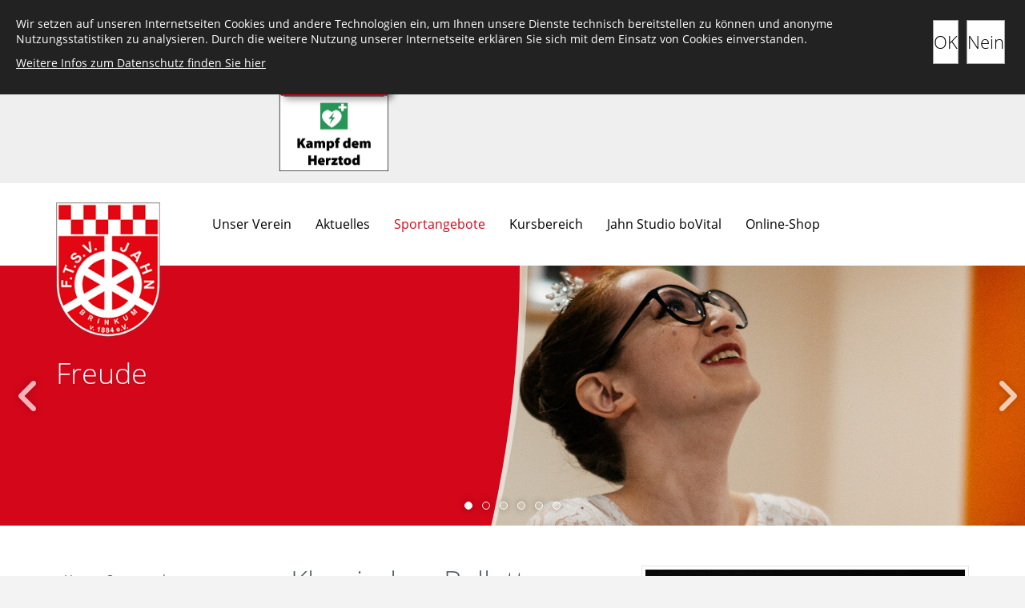

--- FILE ---
content_type: text/html; charset=utf-8
request_url: https://www.jahn-brinkum.de/de/sportangebote/tanzen/ballett-neu/?cmsNavModule=1251&displayDetail=238
body_size: 17353
content:
<!DOCTYPE html>
<html lang="de" class="mobile-nav-left">
    <head>
        <meta http-equiv="content-type" content="text/html; charset=utf-8">

<title>Ballett - Tanzen - Sportangebote | FTSV Jahn Brinkum von 1884 e.V.</title>
<meta http-equiv="X-UA-Compatible" content="IE=edge" >
<meta name="viewport" content="width=device-width, initial-scale=1" >
<meta name="description" content="Klassisches Ballett - Der FTSV Jahn Brinkum wurde im Jahr 1884 gegr&uuml;ndet und ist mit &uuml;ber 3.000 Sporttreibenden der gr&ouml;&szlig;te Sportverein der Gemeinde Stuhr." >
<meta name="robots" content="index,follow,noodp" >
<meta property="og:title" content="Ballett - Tanzen - Sportangebote | FTSV Jahn Brinkum von 1884 e.V." >
<meta property="og:description" content="Klassisches Ballett - Der FTSV Jahn Brinkum wurde im Jahr 1884 gegr&uuml;ndet und ist mit &uuml;ber 3.000 Sporttreibenden der gr&ouml;&szlig;te Sportverein der Gemeinde Stuhr." >
<meta property="og:image" content="https://www.jahn-brinkum.de/_cache/images/cms/Abteilungen/Tanzen/Ballett/.8703aac760d5b700f1660f1dfa4e1697/aa89b8fb-b022-4a1b-ae42-b42cadce16b0.JPG" >
<meta property="og:url" content="https://www.jahn-brinkum.de/de/sportangebote/tanzen/ballett-neu/" >

<link rel="canonical" href="https://www.jahn-brinkum.de/de/sportangebote/tanzen/ballett-neu/">
<link href="/_cache/licenses/license.txt?version=20260114164718" rel="license">
<link href="/_media/themes/1/layout/favicon.ico?version=20260114164718" rel="shortcut icon" type="image/x-icon">
<style id="headInvisibleStyleTag"> * { box-sizing: border-box; }
html { font-family: sans-serif; text-size-adjust: 100%; font-size: 10px; -webkit-tap-highlight-color: transparent; }
body { margin: 0px; font-family: "Open Sans", sans-serif; font-size: 15px; line-height: 1.4; color: rgb(102, 102, 102); background-color: rgb(243, 243, 243); word-wrap: break-word; overflow-wrap: break-word; -webkit-font-smoothing: antialiased; image-rendering: -webkit-optimize-contrast; }
ul, ol { margin-top: 0px; margin-bottom: 10.5px; }
ul.flyout.default { position: fixed; top: 50%; z-index: 99; list-style-type: none; margin: 0px; padding: 0px; }
ul.flyout.default li { position: relative; margin-bottom: 10px; z-index: 101; }
ul.flyout.default li .icon-holder { background: black; padding: 10px; color: rgb(255, 255, 255); margin: 0px 0px 3px; box-shadow: rgba(0, 0, 0, 0.109804) 0px 1px 2px 2px; transition: all 0.25s cubic-bezier(0.55, 0, 0.1, 1); cursor: pointer; font-size: 25px; }
.amphiicon { display: inline-block; font-style: normal; font-variant: normal; font-weight: normal; font-stretch: normal; line-height: 1; font-family: FontAwesome; font-size: inherit; text-rendering: auto; -webkit-font-smoothing: antialiased; transform: translate(0px, 0px); position: inherit; top: auto; }
ul.flyout.default li .icon-link { opacity: 0; visibility: hidden; position: absolute; min-width: 250px; top: -26px; left: 55px; transition: all 0.25s cubic-bezier(0.55, 0, 0.1, 1); }
p { margin: 0px 0px 10.5px; }
a { background-color: transparent; color: rgb(212, 6, 26); text-decoration: none; transition: all 0.2s ease-in-out; }
a, a:visited, a:focus, a:active, a:hover { outline: none 0px !important; }
.btn { display: inline-block; margin-bottom: 0px; font-weight: normal; text-align: center; vertical-align: middle; touch-action: manipulation; cursor: pointer; background-image: none; border: 1px solid transparent; white-space: normal; padding: 4px 18px; font-size: 14px; line-height: 1.5; border-radius: 0px; user-select: none; text-transform: uppercase; }
.btn-primary { color: rgb(255, 255, 255); background-color: rgb(96, 96, 96); border-color: rgb(83, 83, 83); }
.btn-default, .btn-primary { color: rgb(100, 118, 132); background-color: transparent; border-color: transparent; transition: all 0.2s ease-in-out; font-size: 22px; text-transform: none; letter-spacing: 0px; font-weight: 300; position: relative; display: inline-block; padding: 10px 0px; margin: 10px 0px; text-align: left; }
ul.flyout.default li .icon-link .btn { background: rgb(255, 255, 255); color: rgb(212, 6, 26); box-shadow: rgba(0, 0, 0, 0.0784314) 0px 1px 2px 2px; border: 0px; text-shadow: none; letter-spacing: 0px; position: inherit; padding: 15px; margin: 0px; }
.infoLineOneCol.default { background: rgb(239, 239, 239); padding: 10px 0px; }
.container { margin-right: auto; margin-left: auto; padding-left: 15px; padding-right: 15px; width: 1170px; }
.row { margin-left: -15px; margin-right: -15px; }
.col-xs-1, .col-sm-1, .col-md-1, .col-lg-1, .col-xs-2, .col-sm-2, .col-md-2, .col-lg-2, .col-xs-3, .col-sm-3, .col-md-3, .col-lg-3, .col-xs-4, .col-sm-4, .col-md-4, .col-lg-4, .col-xs-5, .col-sm-5, .col-md-5, .col-lg-5, .col-xs-6, .col-sm-6, .col-md-6, .col-lg-6, .col-xs-7, .col-sm-7, .col-md-7, .col-lg-7, .col-xs-8, .col-sm-8, .col-md-8, .col-lg-8, .col-xs-9, .col-sm-9, .col-md-9, .col-lg-9, .col-xs-10, .col-sm-10, .col-md-10, .col-lg-10, .col-xs-11, .col-sm-11, .col-md-11, .col-lg-11, .col-xs-12, .col-sm-12, .col-md-12, .col-lg-12 { position: relative; min-height: 1px; padding-left: 15px; padding-right: 15px; }
.col-xs-1, .col-xs-2, .col-xs-3, .col-xs-4, .col-xs-5, .col-xs-6, .col-xs-7, .col-xs-8, .col-xs-9, .col-xs-10, .col-xs-11, .col-xs-12 { float: left; }
.col-xs-12 { width: 100%; }
.infoLineOneCol.default .text-wrapper p { padding: 0px; margin: 0px; }
b, strong { font-weight: bold; }
article, aside, details, figcaption, figure, footer, header, hgroup, main, menu, nav, section, summary { display: block; }
.headerLogoRightNavLeft.default { border-bottom: 1px solid rgb(254, 254, 254); box-shadow: transparent 0px 1px 2px 2px; background: rgb(255, 255, 255); position: relative; z-index: 999; width: 100%; }
.col-xs-6 { width: 50%; }
.col-sm-1, .col-sm-2, .col-sm-3, .col-sm-4, .col-sm-5, .col-sm-6, .col-sm-7, .col-sm-8, .col-sm-9, .col-sm-10, .col-sm-11, .col-sm-12 { float: left; }
.col-sm-9 { width: 75%; }
.col-md-1, .col-md-2, .col-md-3, .col-md-4, .col-md-5, .col-md-6, .col-md-7, .col-md-8, .col-md-9, .col-md-10, .col-md-11, .col-md-12 { float: left; }
.col-md-10 { width: 83.3333%; }
.navigation { margin: 0px; padding: 0px; font-size: 0px; line-height: 1; list-style-type: none; }
.headerLogoRightNavLeft.default .headerNavLeftWrapper .main-nav.level-1 { margin: 29px 0px; }
.navigation li { display: block; position: relative; }
.main-nav.level-1 li { display: inline-block; }
.navigation li a, .navigation li a:hover { text-decoration: none; }
.navigation li a { display: block; font-size: 13px; line-height: 1.5; }
.main-nav.level-1 li a { font-size: 15px; padding: 5px 20px; font-weight: 700; text-transform: uppercase; color: rgb(153, 153, 153); }
.main-nav.level-1 li a:hover, .main-nav.level-1 li.active a { color: rgb(96, 96, 96); }
.headerLogoRightNavLeft.default .headerNavLeftWrapper .main-nav.level-1 > li > span > a { color: black; font-family: inherit; font-size: 16px; padding: 10px 15px; text-transform: none; font-weight: 400; }
.headerLogoRightNavLeft.default .headerNavLeftWrapper .main-nav.level-1 > li.active > span > a { color: rgb(212, 6, 26); }
.headerLogoRightNavLeft.default .headerNavLeftWrapper .main-nav.level-1 > li:first-child > span > a { padding-left: 0px; }
ul ul, ul ol, ol ul, ol ol { margin-bottom: 0px; }
.headerLogoRightNavLeft.default .headerNavLeftWrapper .main-nav.level-1 > li ul { position: absolute; min-width: 220px; box-shadow: rgba(0, 0, 0, 0.247059) 0px 2px 3px -1px; background: rgb(212, 6, 26); opacity: 0; visibility: hidden; top: 50px; padding: 10px; left: 10px; transition: all 0.25s cubic-bezier(0.55, 0, 0.1, 1); border-radius: 0px; }
.headerLogoRightNavLeft.default .headerNavLeftWrapper .main-nav.level-1 > li ul.level-2 { box-shadow: rgba(0, 0, 0, 0.498039) 0px 0px 5px 0px; }
.headerLogoRightNavLeft.default .headerNavLeftWrapper .main-nav.level-1 > li ul li { display: block; }
.headerLogoRightNavLeft.default .headerNavLeftWrapper .main-nav.level-1 > li ul li > span > a { display: block; color: rgb(255, 255, 255); text-transform: none; font-weight: normal; padding: 5px; border-bottom: 1px solid rgba(255, 255, 255, 0.0980392); }
.headerLogoRightNavLeft.default .headerNavLeftWrapper .main-nav.level-1 > li ul li:last-child > span > a { border-bottom: 0px; }
.col-sm-3 { width: 25%; }
.col-md-2 { width: 16.6667%; }
.headerLogoRightNavLeft.default .headerLogoRightWrapper { text-align: center; }
.img-responsive { display: block; max-width: 100%; height: auto; }
.pull-right { float: right; }
.headerLogoRightNavLeft.default .headerLogoRightWrapper .logo { margin: 24px 0px; display: inline-block; float: left; margin-bottom: -200px; }
img { border: 0px; vertical-align: middle; }
.headerSliderImageLeftTextRightSpecialBackground.default { width: 100%; height: 500px; overflow: hidden; }
.single-header, .amphi-slideshow { position: relative; }
.owl-carousel { overflow: hidden; display: none; width: 100%; -webkit-tap-highlight-color: transparent; position: relative; z-index: 1; }
.owl-carousel.owl-loaded { display: block; }
.owl-carousel .owl-stage-outer { position: relative; overflow: hidden; transform: translate3d(0px, 0px, 0px); }
.owl-carousel .owl-stage { position: relative; }
.owl-carousel .owl-item { position: relative; min-height: 1px; float: left; backface-visibility: hidden; -webkit-tap-highlight-color: transparent; user-select: none; }
.headerSliderImageLeftTextRightSpecialBackground.default .owl-carousel .owl-item { overflow: hidden; }
.headerSliderImageLeftTextRightSpecialBackground.default .item { height: 350px; }
.headerSliderImageLeftTextRightSpecialBackground.default .header-img, .headerSliderImageLeftTextRightSpecialBackground.default .item { height: 500px; }
.header-img { display: none; background-repeat: no-repeat; background-position: center center; background-size: cover; }
.single-header .header-img, .owl-item .header-img { display: block; }
.headerSliderImageLeftTextRightSpecialBackground.default .header-img { background-position: center 0px; height: 350px; min-height: 0px; position: absolute; top: 0px; left: 34%; right: 0px; z-index: 1; }
.carousel-caption { position: absolute; left: 20%; right: 20%; bottom: 20px; z-index: 10; padding-top: 20px; padding-bottom: 30px; color: rgb(255, 255, 255); text-align: center; text-shadow: rgba(0, 0, 0, 0.14902) 0px 1px 2px; }
.owl-item .carousel-caption, .owl-item .gallery-carousel-caption { opacity: 0; transition: all 0.01s ease-out 0s; }
.headerSliderImageLeftTextRightSpecialBackground.default .carousel-caption { position: absolute; top: 0px; left: 0px; right: 66%; z-index: 50; opacity: 1 !important; text-align: left; padding: 40px 0px 20px 20px; }
.headline1 { font-size: 36px; color: rgb(78, 92, 103); font-weight: 300; line-height: 40px; }
.headerSliderImageLeftTextRightSpecialBackground.default .carousel-caption .headline1, .headerSliderImageLeftTextRightSpecialBackground.default .carousel-caption .headline1 a { color: white; margin-bottom: 10px; }
.headerSliderImageLeftTextRightSpecialBackground.default .carousel-caption .headline1, .headerSliderImageLeftTextRightSpecialBackground.default .carousel-caption .headline2, .headerSliderImageLeftTextRightSpecialBackground.default .carousel-caption .text-wrapper, .headerSliderImageLeftTextRightSpecialBackground.default .carousel-caption .btn { display: block; z-index: 30; position: relative; }
.headerSliderImageLeftTextRightSpecialBackground.default .carousel-caption .headline1 a, .headerSliderImageLeftTextRightSpecialBackground.default .carousel-caption .headline2 a { display: block; }
.headline2 { font-size: 20px; }
.headline2, .headline3 { color: rgb(212, 6, 26); font-size: 20px; text-transform: none; font-weight: 700; letter-spacing: 0.1em; }
.headerSliderImageLeftTextRightSpecialBackground.default .carousel-caption .headline2, .headerSliderImageLeftTextRightSpecialBackground.default .carousel-caption .headline2 a { color: white; margin-bottom: 15px; }
.headerSliderImageLeftTextRightSpecialBackground.default .carousel-caption .text-wrapper { color: black; }
.carousel-caption .btn { text-shadow: none; }
.headerSliderImageLeftTextRightSpecialBackground.default .carousel-caption a.btn.btn-primary { color: white; display: inline-block; }
.owl-item.active .carousel-caption, .owl-item.active .gallery-carousel-caption { opacity: 1; }
.owl-item.active .carousel-caption a, .owl-item.active .gallery-carousel-caption a { text-decoration: none; }
.amphi-slideshow .owl-controls .owl-nav { width: 100%; height: 50px; position: absolute; left: 0px; top: 50%; margin-top: -25px; pointer-events: none; user-select: none; }
.amphi-slideshow .owl-controls .owl-nav div { width: 18px; height: 50px; padding: 0px; position: absolute; left: 20px; z-index: 100; pointer-events: auto; cursor: pointer; opacity: 0.7; }
.owl-carousel .owl-controls .owl-nav .owl-prev, .owl-carousel .owl-controls .owl-nav .owl-next, .owl-carousel .owl-controls .owl-dot { cursor: pointer; user-select: none; }
.amphi-slideshow .owl-controls .owl-nav div span { display: inline-block; font-size: 50px; color: rgb(255, 255, 255); text-shadow: rgba(0, 0, 0, 0.298039) 0px 0px 10px; }
.amphi-slideshow .owl-controls .owl-nav div.owl-next { text-align: left; left: auto; right: 20px; }
.amphi-slideshow .owl-controls .owl-dots { position: absolute; width: 100%; z-index: 100; text-align: center; user-select: none; bottom: 15px; }
.amphi-slideshow .owl-controls .owl-dots .owl-dot { display: inline-block; font-size: 0px; line-height: 1; margin: 0px; padding: 0px; cursor: pointer; }
.amphi-slideshow .owl-controls .owl-dots span { background: none transparent; border: 1px solid rgb(255, 255, 255); border-radius: 30px; box-shadow: rgba(0, 0, 0, 0.298039) 0px 0px 10px 0px; display: block; height: 10px; margin: 0px 6px; transition: opacity 200ms ease 0s; width: 10px; }
.amphi-slideshow .owl-controls .owl-dots span:hover, .amphi-slideshow .owl-controls .owl-dots .active span { background: rgb(255, 255, 255); }
.main-content { padding: 30px 0px 0px; }
.module-wrapper { margin-bottom: 30px; }
h1 { font-size: 2em; margin: 0.67em 0px; }
h1, h2, h3, h4, h5, h6, .h1, .h2, .h3, .h4, .h5, .h6 { font-family: inherit; font-weight: 500; line-height: 1.2; color: inherit; }
h1, .h1, h2, .h2, h3, .h3 { margin-top: 21px; margin-bottom: 10.5px; }
h1, .h1 { font-size: 30px; }
h1, h2, h3, h4 { margin-top: 0px; }
.col-sm-6 { width: 50%; }
.col-md-3 { width: 25%; }
.thumbnail { display: block; padding: 4px; margin-bottom: 21px; line-height: 1.5; background-color: rgb(255, 255, 255); border: 1px solid rgb(229, 229, 229); border-radius: 0px; transition: border 0.2s ease-in-out; }
.thumbnail > a { display: block; }
.thumbnail > img, .thumbnail a > img { display: block; max-width: 100%; height: auto; margin-left: auto; margin-right: auto; }
.visible-xs, .visible-sm, .visible-md, .visible-lg { display: none !important; }
h2, .h2 { font-size: 26px; }
h3, .h3 { font-size: 21px; }
.hidden { display: none !important; visibility: hidden !important; }
.col-sm-5 { width: 41.6667%; }
.col-sm-7 { width: 58.3333%; }
.thumbnail .caption { padding: 10px; color: rgb(51, 51, 51); }
.thumbnail .caption p { color: rgb(119, 119, 119); font-size: 12px; margin: 0px; }
.mainPartner .owl-controls { display: none; }
#nav-overlay { background: rgba(0, 0, 0, 0.8); z-index: 99997; position: fixed; }
.navbar { position: relative; min-height: 40px; margin-bottom: 21px; border: 0px; border-radius: 0px; margin: 0px; padding: 0px; outline: 0px; }
nav.visible-sm.visible-xs.navbar { position: absolute; top: 61px; left: 15px; }
.navbar-toggle { position: relative; float: right; margin-right: 15px; padding: 0px; margin-top: 3px; margin-bottom: 3px; background-color: transparent; background-image: none; border: 0px; border-radius: 0px; display: none; margin: 0px; outline: 0px; color: rgb(255, 255, 255); background: rgb(212, 6, 26); text-decoration: none; z-index: 99998; cursor: pointer; }
.navbar-toggle .amphiicon { font-size: 35px; width: 48px; height: 48px; text-align: center; padding: 7px 0px; }
.nav { margin-bottom: 0px; padding-left: 0px; list-style: none; }
.mobile-nav { background: rgb(212, 6, 26); z-index: 99998; }
.mobile-nav * { border-width: 0px; border-style: solid; border-color: rgba(0, 0, 0, 0.14902); }
.nav ul { margin: 0px; padding: 0px; list-style-type: none; }
.mobile-nav .level-1 { background: rgb(212, 6, 26); }
.mobile-nav ul li, .mobile-nav ul li a, .mobile-nav ul li span { transition: all 0.15s ease-out; }
.mobile-nav.type-collapse ul li { display: block; position: relative; border-top-width: 1px; }
.mobile-nav ul li a { color: rgb(187, 187, 187); }
.mobile-nav.type-collapse ul li a { display: block; padding: 0px 48px 0px 10px; text-decoration: none; }
.mobile-nav ul li.active > a { color: rgb(255, 255, 255); }
.mobile-nav.type-collapse .level-1 li a { font-size: 15px; font-weight: bold; line-height: 48px; text-transform: uppercase; padding-left: 20px; }
.mobile-nav ul li span.dropdown-toggle { color: rgb(255, 255, 255); background: transparent; }
.mobile-nav.type-collapse ul li span.dropdown-toggle { display: block; position: absolute; right: 0px; top: 0px; width: 48px; padding: 0px; font-size: 18px; line-height: 48px; text-align: center; border-left-width: 1px; cursor: pointer; }
.mobile-nav.type-collapse .level-2 li a { font-size: 13px; font-weight: normal; text-transform: none; }
.mobile-nav.type-collapse .level-3 li a { padding-left: 40px; }
.mobile-nav.type-collapse .level-1 > li.last-entry { border-bottom-width: 1px; }
.mobile-nav .nav-group + .nav-group .level-1 > li.first-entry { border-top-width: 0px; }
</style><link href="/_cache/css/amphicms.postBodyOpen-www-default.min.css?version=20260114164733" as="style" rel="preload">
<link href="/_cache/css/amphicms.postBodyOpen-www-default.min.css?version=20260114164733" media="print" onload="this.media='all';" rel="stylesheet">
<link href="/_media/themes/1/css/custom_print.css?version=20260114164718" media="print" rel="stylesheet">

    </head>

    <body class="content-language-de">
<div class="unterseite">

    <div class="default infoLineOneCol">
        <div class="container">
            <div class="row">
                <div class="hidden-xs col-sm-5 col-md-push-0 col-md-6">
                	<div class="infoLineOneColInner"><div class="text-wrapper"><p><strong>FTSV Jahn Brinkum von 1884 e.V.</strong></p>  <p> </p>  <p><a href="/"><strong>zurück zur Startseite</strong> </a></p>  <p><a href="/">&nbsp;</a>&nbsp;&nbsp;&nbsp;&nbsp;&nbsp;&nbsp;&nbsp;&nbsp;&nbsp;&nbsp;&nbsp;&nbsp;&nbsp;&nbsp;&nbsp;&nbsp;&nbsp;&nbsp;&nbsp;&nbsp;&nbsp;&nbsp;&nbsp;&nbsp;&nbsp;&nbsp;&nbsp;&nbsp;&nbsp;&nbsp;&nbsp;&nbsp;&nbsp;&nbsp;&nbsp;&nbsp;&nbsp;&nbsp;&nbsp;&nbsp;&nbsp;&nbsp;&nbsp;&nbsp;&nbsp;&nbsp;&nbsp;&nbsp;&nbsp;&nbsp;&nbsp;&nbsp;&nbsp;&nbsp;&nbsp;&nbsp;&nbsp;&nbsp;&nbsp;&nbsp;&nbsp;&nbsp;&nbsp;&nbsp;&nbsp;&nbsp;&nbsp;&nbsp;&nbsp;&nbsp;&nbsp;&nbsp;&nbsp;&nbsp;&nbsp;&nbsp;&nbsp;&nbsp;&nbsp;&nbsp;&nbsp;&nbsp;&nbsp;&nbsp;&nbsp;&nbsp;&nbsp;&nbsp; <a href="https://p-h-s-druck.eu/1_86662"><img height="145" src="https://p-h-s-druck.eu/1_86662/btn_1_86662.png" width="165" /></a></p></div></div>
                </div>
                <div class="col-xs-10 col-sm-6">
                	<div class="infoLineOneColInner"><div class="text-wrapper"><p style="text-align: right;"><span data-position="icon_6670f4ced7a18" class="amphiicon amphiicon-home amphiicon-solid amphiicon-1x" data-widget="amphiicon"></span>&nbsp;<strong>Langenstraße 52 -&nbsp;28816 Stuhr&nbsp;</strong></p></div><div class="text-wrapper"><p style="text-align: right;"><strong>Telefon:&nbsp;<span data-position="icon_6670f4cee7984" class="amphiicon amphiicon-phone-square amphiicon-solid amphiicon-1x"></span> </strong><a href="tel:0421804234">0421 804234</a><strong>&nbsp;&nbsp;&nbsp;&nbsp;&nbsp;&nbsp; E-Mail: </strong><span data-position="icon_6670f4ceeebf0" class="amphiicon amphiicon-envelope amphiicon-solid amphiicon-1x" data-widget="amphiicon" aria-label="Umschlag" role="img"></span>&nbsp; <a href="mailto:info@jahn-brinkum.de">info@jahn-brinkum.de</a></p></div></div>
                </div>
            </div>
        </div>
    </div>

<header class="default headerLogoRightNavLeft">
    <div class="container">
        <div class="row">
            <div class="col-xs-6 col-sm-3 col-md-2">
                <div class="headerLogoRightWrapper">
                    <div class="pull-left logo img-responsive"><a href="/"><img alt="" class="img-responsive" src="/_cache/images/cms/Logos/.6c6ff9dd4b48bdc2be617903811056e9/logo.png"></a></div>
                </div>
            </div>
            <div class="col-xs-6 col-sm-9 col-md-10">
                <div class="headerNavLeftWrapper">
                   <div class="hidden-xs hidden-sm">
<ul class="navigation level-1 main-nav">
    <li class=" first-entry megamenue-trigger" data-megamenue="megamenue-21">
    <span>
        <a href="/de/unser-verein/ftsv-jahn-brinkum/">Unser Verein</a>    </span>
    <div class="megamenue-wrapper two-columns-navigation-navigation active" id="megamenue-21"><div ><div class="row"><div class="col-xs-6"><ul class="navigation level-2"><li class=" sole-entry">
    <span>
        <a href="/de/unser-verein/ftsv-jahn-brinkum/">FTSV Jahn Brinkum</a>    </span>
    </li></ul></div><div class="col-xs-6"><ul class="navigation level-2"><li class=" sole-entry">
    <span>
        <a href="/de/unser-verein/mitglied-werden/">Mitglied werden</a>    </span>
    </li></ul></div></div><div class="row"><div class="col-xs-6"><ul class="navigation level-2"><li class=" sole-entry">
    <span>
        <a href="/de/unser-verein/geschaeftsstelle/">Gesch&auml;ftsstelle</a>    </span>
    </li></ul></div><div class="col-xs-6"><ul class="navigation level-2"><li class=" sole-entry">
    <span>
        <a href="/de/unser-verein/vorstand/">Vorstand und Abteilungsleitung</a>    </span>
    </li></ul></div></div><div class="row"><div class="col-xs-6"><ul class="navigation level-2"><li class=" sole-entry">
    <span>
        <a href="/de/unser-verein/aeltestenrat/">&Auml;ltestenrat</a>    </span>
    </li></ul></div><div class="col-xs-6"><ul class="navigation level-2"><li class=" sole-entry">
    <span>
        <a href="/de/unser-verein/sportstaetten/">Sportst&auml;tten</a>    </span>
    </li></ul></div></div><div class="row"><div class="col-xs-6"><ul class="navigation level-2"><li class=" sole-entry">
    <span>
        <a href="/de/unser-verein/brocks-haus/">Brock&#039;s-Haus - Vereinsgastst&auml;tte</a>    </span>
    </li></ul></div><div class="col-xs-6"><ul class="navigation level-2"><li class=" sole-entry">
    <span>
        <a href="/de/unser-verein/stellenangebote/">Stellenangebote</a>    </span>
    </li></ul></div></div><div class="row"><div class="col-xs-6"><ul class="navigation level-2"><li class=" sole-entry">
    <span>
        <a href="/de/unser-verein/downloads/">Downloads</a>    </span>
    </li></ul></div><div class="col-xs-6"><ul class="navigation level-2"><li class=" sole-entry">
    <span>
        <a href="/de/unser-verein/haeufige-fragen/">H&auml;ufige Fragen</a>    </span>
    </li></ul></div></div></div></div></li><li class=" has-children">
    <span>
        <a href="/de/aktuelles/aktuelles/">Aktuelles</a>    </span>
    
<ul class="navigation level-2">
    <li class=" first-entry">
    <span>
        <a href="/de/aktuelles/aktuelles/">Aktuelles</a>    </span>
    </li><li class=" last-entry">
    <span>
        <a href="/de/aktuelles/veranstaltungen/">Veranstaltungen</a>    </span>
    </li></ul>
</li><li class="active megamenue-trigger" data-megamenue="megamenue-31">
    <span>
        <a href="/de/sportangebote/unsere-sportangebote/">Sportangebote</a>    </span>
    <div class="megamenue-wrapper two-columns-navigation-navigation active" id="megamenue-31"><div ><div class="row"><div class="col-xs-6"><ul class="navigation level-2"><li class=" sole-entry">
    <span>
        <a href="/de/sportangebote/unsere-sportangebote/">Unsere Sportangebote</a>    </span>
    </li></ul></div><div class="col-xs-6"><ul class="navigation level-2"><li class=" sole-entry">
    <span>
        <a href="/de/sportangebote/sportsuche/">Sportsuche</a>    </span>
    </li></ul></div></div><div class="row"><div class="col-xs-6"><ul class="navigation level-2"><li class=" sole-entry">
    <span>
        <a href="/de/sportangebote/ballsport/">Ballsport</a>    </span>
    </li></ul></div><div class="col-xs-6"><ul class="navigation level-2"><li class=" sole-entry">
    <span>
        <a href="/de/sportangebote/kampfsport/">Kampfsport</a>    </span>
    </li></ul></div></div><div class="row"><div class="col-xs-6"><ul class="navigation level-2"><li class=" sole-entry">
    <span>
        <a href="/de/sportangebote/fitness-und-gesundheit/">Fitness und Gesundheit</a>    </span>
    </li></ul></div><div class="col-xs-6"><ul class="navigation level-2"><li class=" sole-entry">
    <span>
        <a href="/de/sportangebote/leichtathletik/">Leichtathletik</a>    </span>
    </li></ul></div></div><div class="row"><div class="col-xs-6"><ul class="navigation level-2"><li class=" sole-entry">
    <span>
        <a href="/de/sportangebote/Walking/">Walking</a>    </span>
    </li></ul></div><div class="col-xs-6"><ul class="navigation level-2"><li class=" sole-entry">
    <span>
        <a href="/de/sportangebote/sportabzeichen/">Sportabzeichen</a>    </span>
    </li></ul></div></div><div class="row"><div class="col-xs-6"><ul class="navigation level-2"><li class="active sole-entry">
    <span>
        <a href="/de/sportangebote/tanzen/">Tanzen</a>    </span>
    </li></ul></div><div class="col-xs-6"><ul class="navigation level-2"><li class=" sole-entry">
    <span>
        <a href="/de/sportangebote/tauchen/">Tauchen</a>    </span>
    </li></ul></div></div><div class="row"><div class="col-xs-6"><ul class="navigation level-2"><li class=" sole-entry">
    <span>
        <a href="/de/sportangebote/tennis/">Tennis</a>    </span>
    </li></ul></div><div class="col-xs-6"><ul class="navigation level-2"><li class=" sole-entry">
    <span>
        <a href="/de/sportangebote/turnen/">Turnen</a>    </span>
    </li></ul></div></div><div class="row"><div class="col-xs-6"><ul class="navigation level-2"><li class=" sole-entry">
    <span>
        <a href="/de/sportangebote/ultimate-frisbee/">Ultimate Frisbee</a>    </span>
    </li></ul></div></div></div></div></li><li class=" has-children">
    <span>
        <a href="/de/gesundheitssport/gesundheitssport-im-jahn/">Kursbereich</a>    </span>
    
<ul class="navigation level-2">
    <li class=" first-entry">
    <span>
        <a href="/de/gesundheitssport/gesundheitssport-im-jahn/">Kurse im Jahn</a>    </span>
    </li><li class="">
    <span>
        <a href="/de/gesundheitssport/rehabilitationssport/">Rehabilitationssport</a>    </span>
    </li><li class="">
    <span>
        <a href="/de/gesundheitssport/kursleiterinnen-und--leiter/">Kursleiterinnen und -leiter</a>    </span>
    </li><li class="">
    <span>
        <a href="/de/gesundheitssport/download-einzugsermaechtigung/">Download Einzugserm&auml;chtigung</a>    </span>
    </li><li class=" last-entry">
    <span>
        <a href="https://widgets.yolawo.de/w/68ef58c1fd41ba3c08ee0537/offers/68ef59400e0570c713099160">Zumba Party 2026</a>    </span>
    </li></ul>
</li><li class=" has-children">
    <span>
        <a href="/de/sportstudio-bovital/fitness-und-reha/">Jahn Studio boVital</a>    </span>
    
<ul class="navigation level-2">
    <li class=" first-entry">
    <span>
        <a href="/de/sportstudio-bovital/fitness-und-reha/">Wir &uuml;ber uns</a>    </span>
    </li><li class="">
    <span>
        <a href="/de/sportstudio-bovital/bovital-team/">boVital Team</a>    </span>
    </li><li class="">
    <span>
        <a href="/de/sportstudio-bovital/oeffnungszeiten-kosten-anfahrt/">&Ouml;ffnungszeiten, Kosten, Anfahrt</a>    </span>
    </li><li class="">
    <span>
        <a href="/de/sportstudio-bovital/kooperationspartner/">Kooperationspartner</a>    </span>
    </li><li class="">
    <span>
        <a href="/de/sportstudio-bovital/bildergalerie/">Bildergalerie</a>    </span>
    </li><li class=" last-entry">
    <span>
        <a href="/de/sportstudio-bovital/haeufig-ge/">H&auml;ufige Fragen</a>    </span>
    </li></ul>
</li><li class=" last-entry">
    <span>
        <a href="https://jahn-brinkum.fan12.de/" target="_blank">Online-Shop</a>    </span>
    </li></ul>
</div>
                </div>
            </div>
        </div>
    </div>
</header>

<div class="default headerSliderImageLeftTextRightSpecialBackground">
	<div class="slide amphi-slider amphi-slideshow" data-lightbox-connector="697cc5dde556c" id="amphi-slideshow-defaultHeader-generic"><div class="amphi-carousel-inner owl-carousel"><div class="item active"><div class="header-img index-0" style="background-image: url('/_cache/images/cms/Abteilungen/Tanzen/Ballett/.29538e687ea07964e700368456b9a4e3/Freude.JPG');"></div><div class="carousel-caption" role="presentation"><div class="headline1">Freude</div></div></div><div class="item"><div class="header-img index-1" style="background-image: url('/_cache/images/cms/Abteilungen/Tanzen/Ballett/.85de1414381f07f95a836629bda47114/Ballett-Fuesse.jpg');"></div><div class="carousel-caption" role="presentation"><div class="headline1">Gemeinschaft</div></div></div><div class="item"><div class="header-img index-2" style="background-image: url('/_cache/images/cms/Abteilungen/Tanzen/Ballett/.079ebfd0666a1a1a12a653e9e6f2e46f/Leichtigkeit.JPG');"></div><div class="carousel-caption" role="presentation"><div class="headline1">Leichtigkeit</div></div></div><div class="item"><div class="header-img index-3" style="background-image: url('/_cache/images/cms/Abteilungen/Tanzen/Ballett/.8c6e759d1085131531022f545360ad44/Passion.JPG');"></div><div class="carousel-caption" role="presentation"><div class="headline1">Passion</div></div></div><div class="item"><div class="header-img index-4" style="background-image: url('/_cache/images/cms/Abteilungen/Tanzen/Ballett/.f1faaa5b677848b997759b406d51ee82/Showtime.jpg');"></div><div class="carousel-caption" role="presentation"><div class="headline1">Showtime</div></div></div><div class="item"><div class="header-img index-5" style="background-image: url('/_cache/images/cms/Abteilungen/Tanzen/Ballett/.5d86696260d6a2f5cbaa38b9a2c4d8f0/Teamgeist.JPG');"></div><div class="carousel-caption" role="presentation"><div class="headline1">Teamgeist</div></div></div></div></div>
</div>


<div class="mainSidebarLeft default main-content">
    <div class="container">
        <div class="row">
        	<div class="hidden-xs col-xs-12 col-sm-4 col-md-3">
                <div class="mainSidebar">
                  	<nav class="side-nav">
                        
<ul class="navigation level-2 main-nav">
    <li class=" first-entry">
    <span>
        <a href="/de/sportangebote/unsere-sportangebote/">Unsere Sportangebote</a>    </span>
    </li><li class="">
    <span>
        <a href="/de/sportangebote/sportsuche/">Sportsuche</a>    </span>
    </li><li class="">
    <span>
        <a href="/de/sportangebote/ballsport/">Ballsport</a>    </span>
    </li><li class="">
    <span>
        <a href="/de/sportangebote/kampfsport/">Kampfsport</a>    </span>
    </li><li class="">
    <span>
        <a href="/de/sportangebote/fitness-und-gesundheit/">Fitness und Gesundheit</a>    </span>
    </li><li class="">
    <span>
        <a href="/de/sportangebote/leichtathletik/">Leichtathletik</a>    </span>
    </li><li class="">
    <span>
        <a href="/de/sportangebote/Walking/">Walking</a>    </span>
    </li><li class="">
    <span>
        <a href="/de/sportangebote/sportabzeichen/">Sportabzeichen</a>    </span>
    </li><li class="active has-children open">
    <span>
        <a href="/de/sportangebote/tanzen/">Tanzen</a>    </span>
    
<ul class="navigation level-3">
    <li class="active first-entry">
    <span>
        <a href="/de/sportangebote/tanzen/ballett-neu/">Ballett</a>    </span>
    </li><li class="">
    <span>
        <a href="/de/sportangebote/tanzen/tanzen-fuer-kinder-und-teens/">Tanzen f&uuml;r Kinder / Jugendliche</a>    </span>
    </li><li class="">
    <span>
        <a href="/de/sportangebote/tanzen/tanzen-anfaenger-bis-fortgeschrittene/">Tanzen f&uuml;r Erwachsene</a>    </span>
    </li><li class=" last-entry">
    <span>
        <a href="/de/sportangebote/tanzen/hochzeitstanz---paket/">Hochzeitstanz - Angebot</a>    </span>
    </li></ul>
</li><li class="">
    <span>
        <a href="/de/sportangebote/tauchen/">Tauchen</a>    </span>
    </li><li class="">
    <span>
        <a href="/de/sportangebote/tennis/">Tennis</a>    </span>
    </li><li class="">
    <span>
        <a href="/de/sportangebote/turnen/">Turnen</a>    </span>
    </li><li class=" last-entry">
    <span>
        <a href="/de/sportangebote/ultimate-frisbee/">Ultimate Frisbee</a>    </span>
    </li></ul>

                    </nav>
                    <div class="teaser">
                        <div class="module-wrapper Text_Link_BannerGallerySmall row small" id="moduleWrapper1112"><div class="col-xs-12"><div class="row"><div class="col-xs-12 col-sm-12"><div class="module-content-block"></div></div></div><div class="row"><div class="col-xs-12 col-sm-12"><div class="module-content-block"></div></div></div>
</div></div>
                    </div>
                </div>
            </div>
            <div class="col-xs-12 col-sm-8 col-md-9">
                <div class="mainInner">
                  	 <div class="module-wrapper Text_TextImageRight row default" id="moduleWrapper1247"><div class="col-xs-12">
<div class="module-content-block" data-lightbox-connector="697cc5de00906">
    <div class="row visible-xs">
        <div class="col-xs-12">
            <div class="headline-wrapper"><div class="headline1">Klassisches Ballett</div></div><div class="headline-wrapper"><div class="headline2">Wir freuen uns, dass Du mit uns in die Welt des klassischen Balletts abtauchen m&ouml;chtest.<br />
<br /></div></div><div class="thumbnail"><img alt="" class="img-responsive" src="/_cache/images/cms/Abteilungen/Tanzen/Ballett/.8703aac760d5b700f1660f1dfa4e1697/aa89b8fb-b022-4a1b-ae42-b42cadce16b0.JPG"></div><div class="text-wrapper"><p style="margin-top:0cm; margin-right:0cm; margin-bottom:7.5pt; margin-left:0cm; text-align:justify"> </p>  <p style="margin-top:0cm; margin-right:0cm; margin-bottom:7.5pt; margin-left:0cm; text-align:justify">Das Ballett ist mit seiner Präzision eine großartige Schulungsmöglichkeit für die körperliche Haltung und Bewegung. Gemeinsam trainieren wir nicht nur den Körper, sondern auch rhythmisches Gefühl, Musikalität, Beobachtungsvermögen, Konzentration und dein Gedächtnis. Du erlebst die positive Wirkung auf deinen Körper und die Freude an der Bewegung. Mit unserer warmen und herzlichen Art sorgen wir dafür, dass du dich schnell wohl fühlst und ein Mitglied unserer großen Ballettfamilie wirst.</p></div>        </div>
    </div>
    <div class="row hidden-xs">
                    <div class="col-sm-6">
                <div class="headline-wrapper"><h1 class="headline1">Klassisches Ballett</h1></div><div class="headline-wrapper"><h2 class="headline2">Wir freuen uns, dass Du mit uns in die Welt des klassischen Balletts abtauchen m&ouml;chtest.<br />
<br /></h2></div><div class="text-wrapper"><p style="margin-top:0cm; margin-right:0cm; margin-bottom:7.5pt; margin-left:0cm; text-align:justify"> </p>  <p style="margin-top:0cm; margin-right:0cm; margin-bottom:7.5pt; margin-left:0cm; text-align:justify">Das Ballett ist mit seiner Präzision eine großartige Schulungsmöglichkeit für die körperliche Haltung und Bewegung. Gemeinsam trainieren wir nicht nur den Körper, sondern auch rhythmisches Gefühl, Musikalität, Beobachtungsvermögen, Konzentration und dein Gedächtnis. Du erlebst die positive Wirkung auf deinen Körper und die Freude an der Bewegung. Mit unserer warmen und herzlichen Art sorgen wir dafür, dass du dich schnell wohl fühlst und ein Mitglied unserer großen Ballettfamilie wirst.</p></div>            </div>
            <div class="col-sm-6">
                <div class="thumbnail"><img alt="" class="img-responsive" src="/_cache/images/cms/Abteilungen/Tanzen/Ballett/.8703aac760d5b700f1660f1dfa4e1697/aa89b8fb-b022-4a1b-ae42-b42cadce16b0.JPG"></div>            </div>
            </div>
</div>
</div></div><div class="module-wrapper Text_TextImageLeft row default module-spacing-size-none-bottom" id="moduleWrapper1248"><div class="col-xs-12">
<div class="module-content-block" data-lightbox-connector="697cc5de055dd">
    <div class="row visible-xs">
        <div class="col-xs-12">
            <div class="headline-wrapper"><div class="headline2">Wir sind:</div></div><div class="thumbnail"><img alt="" class="img-responsive" src="/_cache/images/cms/Abteilungen/Tanzen/Ballett/.17c11b29603e2f187400e2f4d38340e8/DSC01829.jpg"><div class="caption"><div class="text-wrapper"><p>v.l.: Ina Zurek, Jennie Mitrovic</p></div></div></div><div class="text-wrapper"><p><strong>Ina Zurek,</strong> Tanzpädagogin und Fachdozentin für klassisches Ballett nach Waganova (russischer Stil)</p>  <p> </p>  <p><strong>Jennie Mitrovic,</strong> Tanzpädagogin und Fachdozentin für klassisches Ballett nach Waganova (russischer Stil)</p></div>        </div>
    </div>
    <div class="row hidden-xs">
                    <div class="col-sm-6">
                <div class="thumbnail"><img alt="" class="img-responsive" src="/_cache/images/cms/Abteilungen/Tanzen/Ballett/.17c11b29603e2f187400e2f4d38340e8/DSC01829.jpg"><div class="caption"><div class="text-wrapper"><p>v.l.: Ina Zurek, Jennie Mitrovic</p></div></div></div>            </div>
            <div class="col-sm-6">
                <div class="headline-wrapper"><h2 class="headline2">Wir sind:</h2></div><div class="text-wrapper"><p><strong>Ina Zurek,</strong> Tanzpädagogin und Fachdozentin für klassisches Ballett nach Waganova (russischer Stil)</p>  <p> </p>  <p><strong>Jennie Mitrovic,</strong> Tanzpädagogin und Fachdozentin für klassisches Ballett nach Waganova (russischer Stil)</p></div>            </div>
            </div>
</div>
</div></div><div class="module-wrapper Text_Text row default" id="moduleWrapper1249"><div class="col-xs-12">
<div class="module-content-block">
    <div class="text-wrapper"><p><strong>Ansprechpartner Ballett</strong></p>  <p>Ina Zurek<br /> Telefon: 0421/2762745 (bis 12.30 Uhr)<br /> mobil: 0160 2527775<br /> E-Mail: <a href="mailto:ballett@jahn-brinkum.de">ballett@jahn-brinkum.de</a></p>  <p style="margin:0cm">Jennie Mitrovic (Zurzeit in Elternzeit, Anmeldungen für die beiden Freitagsgruppen bitte bei Sarah Geonjyan)</p>  <p style="margin:0cm">Mobil: 0176 63880262</p>  <p style="margin:0cm">E-Mail: <a href="mailto:ballett@jahn-brinkum.de">ballett@jahn-brinkum.de</a></p>  <p style="margin:0cm"> </p>  <p style="margin:0cm">Sarah Geonjyan</p>  <p style="margin:0cm">mobil: 0176 61014331</p>  <p>E-Mail: <a href="mailto:ballett@jahn-brinkum.de">ballett@jahn-brinkum.de</a></p>  <p><strong>Abteilungsleitung Tanzen</strong><br /> Gisela Blam</p>  <p><strong>Zusatzbeitrag</strong><br /> Für Ballett wird ein Zusatzbeitrag von 20,- € monatlich erhoben.</p></div></div>

</div></div><div class="module-wrapper Text_Headline row default module-spacing-size-none-bottom" id="moduleWrapper1252"><div class="col-xs-12">
<div class="module-content-block">
    <div class="headline-wrapper"><h2 class="headline2">Trainingszeiten Ina</h2></div></div>

</div></div><div class="module-wrapper Special_Club_Search row default template-list-item-dates-toggler" id="moduleWrapper1250"><div class="col-xs-12"><div class="module-content-block">
    
<div class="row">
    <div class="col-xs-12">
        <div class="headline-wrapper"><h2 class="headline2">Angebote</h2></div>    </div>
</div>

<div class="visible-xs special-club-search-table-mobile">
            <div class="row">
            <div class="col-xs-12">
                <div class="extended-content-box">

                                        
                    <div class="box-content-wrapper">
                        <div class="box-content">
                            <table class="table table-condensed">
                                                                    
                                    <tr>
                                        <td>
                                            <strong>
                                                Wochentag:
                                            </strong>
                                        </td>
                                        <td>
                                            Dienstag                                        </td>
                                    </tr>
                                                                    
                                    <tr>
                                        <td>
                                            <strong>
                                                Zeit:
                                            </strong>
                                        </td>
                                        <td>
                                            <span class="date-time">15:15</span> &ndash; <span class="date-time">16:00</span>                                        </td>
                                    </tr>
                                                                    
                                    <tr>
                                        <td>
                                            <strong>
                                                Angebot:
                                            </strong>
                                        </td>
                                        <td>
                                            Maiglöckchen 4-6 Jahre (Klass.Ballett)                                        </td>
                                    </tr>
                                                                    
                                    <tr>
                                        <td>
                                            <strong>
                                                Ort:
                                            </strong>
                                        </td>
                                        <td>
                                            Tanz- und Gesundheitszentrum                                        </td>
                                    </tr>
                                                            </table>
                        </div>

                        
                        <div class="toggle-details-row">
                            <a href="#" class="toggle-details" data-toggle-target="itemDateDetails1250_1814_Mobile" aria-controls="itemDateDetails1250_1814_Mobile" aria-expanded="false" role="button">
                                Details                                <span class="icon-closed amphiicon amphiicon-solid amphiicon-angle-down amphiicon-1x" aria-label="Winkel runter" role="img"></span><span class="hidden icon-opened amphiicon amphiicon-solid amphiicon-angle-up amphiicon-1x" aria-hidden="true" aria-label="Winkel hoch" role="img"></span>                            </a>
                        </div>

                        <div class="extended-club-search-info hidden" aria-hidden="true" id="itemDateDetails1250_1814_Mobile">
                            <div class="extended-club-search-info_inner">
                                <div class="headline-wrapper"><h2 class="headline3">Maiglöckchen 4-6 Jahre (Klass.Ballett)</h2></div>
                                <div class="module-content-block">
                                    <div class="extended-content-box"><div class="box-headline">Infos</div><div class="box-content-wrapper"><div class="box-content"><span class="box-content-label">Sportart:</span><span class="box-content-content">Ballett (Ina)</span></div><div class="box-content"><span class="box-content-label">Altersklasse:</span><span class="box-content-content">Kinder / Jugendliche</span></div><div class="box-content"><span class="box-content-label">Sportart:</span><span class="box-content-content">Tanzen für Kinder</span></div></div></div>                                                                                                            <div class="extended-content-box"><div class="box-headline">Ort</div><div class="box-content-wrapper"><div class="box-content">Tanz- und Gesundheitszentrum<br>Bassumer Stra&szlig;e 59<br>28816 Stuhr<br>Deutschland</div></div></div>                                    <div class="extended-content-box"><div class="box-headline">Termine</div><div class="box-content-wrapper"><div class="box-content"><table class="table table-condensed"><tr><td>Dienstag</td><td><span class="date-time">15:15</span> &ndash; <span class="date-time">16:00</span></td><td>Tanz- und Gesundheitszentrum</td></tr></table></div></div></div>                                </div>
                            </div>
                        </div>
                    </div>
                </div>
            </div>
        </div>
            <div class="row">
            <div class="col-xs-12">
                <div class="extended-content-box">

                                        
                    <div class="box-content-wrapper">
                        <div class="box-content">
                            <table class="table table-condensed">
                                                                    
                                    <tr>
                                        <td>
                                            <strong>
                                                Wochentag:
                                            </strong>
                                        </td>
                                        <td>
                                            Dienstag                                        </td>
                                    </tr>
                                                                    
                                    <tr>
                                        <td>
                                            <strong>
                                                Zeit:
                                            </strong>
                                        </td>
                                        <td>
                                            <span class="date-time">16:15</span> &ndash; <span class="date-time">17:15</span>                                        </td>
                                    </tr>
                                                                    
                                    <tr>
                                        <td>
                                            <strong>
                                                Angebot:
                                            </strong>
                                        </td>
                                        <td>
                                            Opale 11-13 Jahre (Klass. Ballett)                                        </td>
                                    </tr>
                                                                    
                                    <tr>
                                        <td>
                                            <strong>
                                                Ort:
                                            </strong>
                                        </td>
                                        <td>
                                            Tanz- und Gesundheitszentrum                                        </td>
                                    </tr>
                                                            </table>
                        </div>

                        
                        <div class="toggle-details-row">
                            <a href="#" class="toggle-details" data-toggle-target="itemDateDetails1250_1569_Mobile" aria-controls="itemDateDetails1250_1569_Mobile" aria-expanded="false" role="button">
                                Details                                <span class="icon-closed amphiicon amphiicon-solid amphiicon-angle-down amphiicon-1x" aria-label="Winkel runter" role="img"></span><span class="hidden icon-opened amphiicon amphiicon-solid amphiicon-angle-up amphiicon-1x" aria-hidden="true" aria-label="Winkel hoch" role="img"></span>                            </a>
                        </div>

                        <div class="extended-club-search-info hidden" aria-hidden="true" id="itemDateDetails1250_1569_Mobile">
                            <div class="extended-club-search-info_inner">
                                <div class="headline-wrapper"><h2 class="headline3">Opale 11-13 Jahre (Klass. Ballett)</h2></div>
                                <div class="module-content-block">
                                    <div class="extended-content-box"><div class="box-headline">Infos</div><div class="box-content-wrapper"><div class="box-content"><span class="box-content-label">Sportart:</span><span class="box-content-content">Ballett (Ina)</span></div><div class="box-content"><span class="box-content-label">Altersklasse:</span><span class="box-content-content">Kinder / Jugendliche</span></div><div class="box-content"><span class="box-content-label">Sportart:</span><span class="box-content-content">Tanzen für Kinder</span></div></div></div>                                                                                                            <div class="extended-content-box"><div class="box-headline">Ort</div><div class="box-content-wrapper"><div class="box-content">Tanz- und Gesundheitszentrum<br>Bassumer Stra&szlig;e 59<br>28816 Stuhr<br>Deutschland</div></div></div>                                    <div class="extended-content-box"><div class="box-headline">Termine</div><div class="box-content-wrapper"><div class="box-content"><table class="table table-condensed"><tr><td>Dienstag</td><td><span class="date-time">16:15</span> &ndash; <span class="date-time">17:15</span></td><td>Tanz- und Gesundheitszentrum</td></tr></table></div></div></div>                                </div>
                            </div>
                        </div>
                    </div>
                </div>
            </div>
        </div>
            <div class="row">
            <div class="col-xs-12">
                <div class="extended-content-box">

                                        
                    <div class="box-content-wrapper">
                        <div class="box-content">
                            <table class="table table-condensed">
                                                                    
                                    <tr>
                                        <td>
                                            <strong>
                                                Wochentag:
                                            </strong>
                                        </td>
                                        <td>
                                            Dienstag                                        </td>
                                    </tr>
                                                                    
                                    <tr>
                                        <td>
                                            <strong>
                                                Zeit:
                                            </strong>
                                        </td>
                                        <td>
                                            <span class="date-time">17:15</span> &ndash; <span class="date-time">18:15</span>                                        </td>
                                    </tr>
                                                                    
                                    <tr>
                                        <td>
                                            <strong>
                                                Angebot:
                                            </strong>
                                        </td>
                                        <td>
                                            Turmaline ab 13 Jahre - Soloklasse für Fortgeschrittene                                        </td>
                                    </tr>
                                                                    
                                    <tr>
                                        <td>
                                            <strong>
                                                Ort:
                                            </strong>
                                        </td>
                                        <td>
                                            Tanz- und Gesundheitszentrum                                        </td>
                                    </tr>
                                                            </table>
                        </div>

                        
                        <div class="toggle-details-row">
                            <a href="#" class="toggle-details" data-toggle-target="itemDateDetails1250_1570_Mobile" aria-controls="itemDateDetails1250_1570_Mobile" aria-expanded="false" role="button">
                                Details                                <span class="icon-closed amphiicon amphiicon-solid amphiicon-angle-down amphiicon-1x" aria-label="Winkel runter" role="img"></span><span class="hidden icon-opened amphiicon amphiicon-solid amphiicon-angle-up amphiicon-1x" aria-hidden="true" aria-label="Winkel hoch" role="img"></span>                            </a>
                        </div>

                        <div class="extended-club-search-info hidden" aria-hidden="true" id="itemDateDetails1250_1570_Mobile">
                            <div class="extended-club-search-info_inner">
                                <div class="headline-wrapper"><h2 class="headline3">Turmaline ab 13 Jahre - Soloklasse für Fortgeschrittene</h2></div>
                                <div class="module-content-block">
                                    <div class="extended-content-box"><div class="box-headline">Infos</div><div class="box-content-wrapper"><div class="box-content"><span class="box-content-label">Sportart:</span><span class="box-content-content">Ballett (Ina)</span></div><div class="box-content"><span class="box-content-label">Altersklasse:</span><span class="box-content-content">Kinder / Jugendliche</span></div><div class="box-content"><span class="box-content-label">Sportart:</span><span class="box-content-content">Tanzen für Kinder</span></div></div></div>                                                                                                            <div class="extended-content-box"><div class="box-headline">Ort</div><div class="box-content-wrapper"><div class="box-content">Tanz- und Gesundheitszentrum<br>Bassumer Stra&szlig;e 59<br>28816 Stuhr<br>Deutschland</div></div></div>                                    <div class="extended-content-box"><div class="box-headline">Termine</div><div class="box-content-wrapper"><div class="box-content"><table class="table table-condensed"><tr><td>Dienstag</td><td><span class="date-time">17:15</span> &ndash; <span class="date-time">18:15</span></td><td>Tanz- und Gesundheitszentrum</td></tr></table></div></div></div>                                </div>
                            </div>
                        </div>
                    </div>
                </div>
            </div>
        </div>
            <div class="row">
            <div class="col-xs-12">
                <div class="extended-content-box">

                                        
                    <div class="box-content-wrapper">
                        <div class="box-content">
                            <table class="table table-condensed">
                                                                    
                                    <tr>
                                        <td>
                                            <strong>
                                                Wochentag:
                                            </strong>
                                        </td>
                                        <td>
                                            Donnerstag                                        </td>
                                    </tr>
                                                                    
                                    <tr>
                                        <td>
                                            <strong>
                                                Zeit:
                                            </strong>
                                        </td>
                                        <td>
                                            <span class="date-time">15:00</span> &ndash; <span class="date-time">15:45</span>                                        </td>
                                    </tr>
                                                                    
                                    <tr>
                                        <td>
                                            <strong>
                                                Angebot:
                                            </strong>
                                        </td>
                                        <td>
                                            Mandelblüten 4 - 6 Jahre (Klass. Ballett)                                        </td>
                                    </tr>
                                                                    
                                    <tr>
                                        <td>
                                            <strong>
                                                Ort:
                                            </strong>
                                        </td>
                                        <td>
                                            Tanz- und Gesundheitszentrum                                        </td>
                                    </tr>
                                                            </table>
                        </div>

                        
                        <div class="toggle-details-row">
                            <a href="#" class="toggle-details" data-toggle-target="itemDateDetails1250_1719_Mobile" aria-controls="itemDateDetails1250_1719_Mobile" aria-expanded="false" role="button">
                                Details                                <span class="icon-closed amphiicon amphiicon-solid amphiicon-angle-down amphiicon-1x" aria-label="Winkel runter" role="img"></span><span class="hidden icon-opened amphiicon amphiicon-solid amphiicon-angle-up amphiicon-1x" aria-hidden="true" aria-label="Winkel hoch" role="img"></span>                            </a>
                        </div>

                        <div class="extended-club-search-info hidden" aria-hidden="true" id="itemDateDetails1250_1719_Mobile">
                            <div class="extended-club-search-info_inner">
                                <div class="headline-wrapper"><h2 class="headline3">Mandelblüten 4 - 6 Jahre (Klass. Ballett)</h2></div>
                                <div class="module-content-block">
                                    <div class="extended-content-box"><div class="box-headline">Infos</div><div class="box-content-wrapper"><div class="box-content"><span class="box-content-label">Sportart:</span><span class="box-content-content">Ballett (Ina)</span></div><div class="box-content"><span class="box-content-label">Altersklasse:</span><span class="box-content-content">Kinder / Jugendliche</span></div><div class="box-content"><span class="box-content-label">Sportart:</span><span class="box-content-content">Tanzen für Kinder</span></div></div></div>                                                                                                            <div class="extended-content-box"><div class="box-headline">Ort</div><div class="box-content-wrapper"><div class="box-content">Tanz- und Gesundheitszentrum<br>Bassumer Stra&szlig;e 59<br>28816 Stuhr<br>Deutschland</div></div></div>                                    <div class="extended-content-box"><div class="box-headline">Termine</div><div class="box-content-wrapper"><div class="box-content"><table class="table table-condensed"><tr><td>Donnerstag</td><td><span class="date-time">15:00</span> &ndash; <span class="date-time">15:45</span></td><td>Tanz- und Gesundheitszentrum</td></tr></table></div></div></div>                                </div>
                            </div>
                        </div>
                    </div>
                </div>
            </div>
        </div>
            <div class="row">
            <div class="col-xs-12">
                <div class="extended-content-box">

                                        
                    <div class="box-content-wrapper">
                        <div class="box-content">
                            <table class="table table-condensed">
                                                                    
                                    <tr>
                                        <td>
                                            <strong>
                                                Wochentag:
                                            </strong>
                                        </td>
                                        <td>
                                            Donnerstag                                        </td>
                                    </tr>
                                                                    
                                    <tr>
                                        <td>
                                            <strong>
                                                Zeit:
                                            </strong>
                                        </td>
                                        <td>
                                            <span class="date-time">16:00</span> &ndash; <span class="date-time">17:00</span>                                        </td>
                                    </tr>
                                                                    
                                    <tr>
                                        <td>
                                            <strong>
                                                Angebot:
                                            </strong>
                                        </td>
                                        <td>
                                            Krokusse 6 - 8 Jahre (Klass. Ballett)                                        </td>
                                    </tr>
                                                                    
                                    <tr>
                                        <td>
                                            <strong>
                                                Ort:
                                            </strong>
                                        </td>
                                        <td>
                                            Tanz- und Gesundheitszentrum                                        </td>
                                    </tr>
                                                            </table>
                        </div>

                        
                        <div class="toggle-details-row">
                            <a href="#" class="toggle-details" data-toggle-target="itemDateDetails1250_1904_Mobile" aria-controls="itemDateDetails1250_1904_Mobile" aria-expanded="false" role="button">
                                Details                                <span class="icon-closed amphiicon amphiicon-solid amphiicon-angle-down amphiicon-1x" aria-label="Winkel runter" role="img"></span><span class="hidden icon-opened amphiicon amphiicon-solid amphiicon-angle-up amphiicon-1x" aria-hidden="true" aria-label="Winkel hoch" role="img"></span>                            </a>
                        </div>

                        <div class="extended-club-search-info hidden" aria-hidden="true" id="itemDateDetails1250_1904_Mobile">
                            <div class="extended-club-search-info_inner">
                                <div class="headline-wrapper"><h2 class="headline3">Krokusse 6 - 8 Jahre (Klass. Ballett)</h2></div>
                                <div class="module-content-block">
                                    <div class="extended-content-box"><div class="box-headline">Infos</div><div class="box-content-wrapper"><div class="box-content"><span class="box-content-label">Sportart:</span><span class="box-content-content">Ballett (Ina)</span></div><div class="box-content"><span class="box-content-label">Altersklasse:</span><span class="box-content-content">Kinder / Jugendliche</span></div></div></div>                                                                                                            <div class="extended-content-box"><div class="box-headline">Ort</div><div class="box-content-wrapper"><div class="box-content">Tanz- und Gesundheitszentrum<br>Bassumer Stra&szlig;e 59<br>28816 Stuhr<br>Deutschland</div></div></div>                                    <div class="extended-content-box"><div class="box-headline">Termine</div><div class="box-content-wrapper"><div class="box-content"><table class="table table-condensed"><tr><td>Donnerstag</td><td><span class="date-time">16:00</span> &ndash; <span class="date-time">17:00</span></td><td>Tanz- und Gesundheitszentrum</td></tr></table></div></div></div>                                </div>
                            </div>
                        </div>
                    </div>
                </div>
            </div>
        </div>
            <div class="row">
            <div class="col-xs-12">
                <div class="extended-content-box">

                                        
                    <div class="box-content-wrapper">
                        <div class="box-content">
                            <table class="table table-condensed">
                                                                    
                                    <tr>
                                        <td>
                                            <strong>
                                                Wochentag:
                                            </strong>
                                        </td>
                                        <td>
                                            Donnerstag                                        </td>
                                    </tr>
                                                                    
                                    <tr>
                                        <td>
                                            <strong>
                                                Zeit:
                                            </strong>
                                        </td>
                                        <td>
                                            <span class="date-time">17:00</span> &ndash; <span class="date-time">18:00</span>                                        </td>
                                    </tr>
                                                                    
                                    <tr>
                                        <td>
                                            <strong>
                                                Angebot:
                                            </strong>
                                        </td>
                                        <td>
                                            Aquamarine 9 - 11 Jahre (Klass.Ballett)                                        </td>
                                    </tr>
                                                                    
                                    <tr>
                                        <td>
                                            <strong>
                                                Ort:
                                            </strong>
                                        </td>
                                        <td>
                                            Tanz- und Gesundheitszentrum                                        </td>
                                    </tr>
                                                            </table>
                        </div>

                        
                        <div class="toggle-details-row">
                            <a href="#" class="toggle-details" data-toggle-target="itemDateDetails1250_1729_Mobile" aria-controls="itemDateDetails1250_1729_Mobile" aria-expanded="false" role="button">
                                Details                                <span class="icon-closed amphiicon amphiicon-solid amphiicon-angle-down amphiicon-1x" aria-label="Winkel runter" role="img"></span><span class="hidden icon-opened amphiicon amphiicon-solid amphiicon-angle-up amphiicon-1x" aria-hidden="true" aria-label="Winkel hoch" role="img"></span>                            </a>
                        </div>

                        <div class="extended-club-search-info hidden" aria-hidden="true" id="itemDateDetails1250_1729_Mobile">
                            <div class="extended-club-search-info_inner">
                                <div class="headline-wrapper"><h2 class="headline3">Aquamarine 9 - 11 Jahre (Klass.Ballett)</h2></div>
                                <div class="module-content-block">
                                    <div class="extended-content-box"><div class="box-headline">Infos</div><div class="box-content-wrapper"><div class="box-content"><span class="box-content-label">Sportart:</span><span class="box-content-content">Ballett (Ina)</span></div><div class="box-content"><span class="box-content-label">Altersklasse:</span><span class="box-content-content">Kinder / Jugendliche</span></div><div class="box-content"><span class="box-content-label">Sportart:</span><span class="box-content-content">Tanzen für Kinder</span></div></div></div>                                                                                                            <div class="extended-content-box"><div class="box-headline">Ort</div><div class="box-content-wrapper"><div class="box-content">Tanz- und Gesundheitszentrum<br>Bassumer Stra&szlig;e 59<br>28816 Stuhr<br>Deutschland</div></div></div>                                    <div class="extended-content-box"><div class="box-headline">Termine</div><div class="box-content-wrapper"><div class="box-content"><table class="table table-condensed"><tr><td>Donnerstag</td><td><span class="date-time">17:00</span> &ndash; <span class="date-time">18:00</span></td><td>Tanz- und Gesundheitszentrum</td></tr></table></div></div></div>                                </div>
                            </div>
                        </div>
                    </div>
                </div>
            </div>
        </div>
            <div class="row">
            <div class="col-xs-12">
                <div class="extended-content-box">

                                        
                    <div class="box-content-wrapper">
                        <div class="box-content">
                            <table class="table table-condensed">
                                                                    
                                    <tr>
                                        <td>
                                            <strong>
                                                Wochentag:
                                            </strong>
                                        </td>
                                        <td>
                                            Donnerstag                                        </td>
                                    </tr>
                                                                    
                                    <tr>
                                        <td>
                                            <strong>
                                                Zeit:
                                            </strong>
                                        </td>
                                        <td>
                                            <span class="date-time">18:00</span> &ndash; <span class="date-time">19:00</span>                                        </td>
                                    </tr>
                                                                    
                                    <tr>
                                        <td>
                                            <strong>
                                                Angebot:
                                            </strong>
                                        </td>
                                        <td>
                                            Saphire ab 12 Jahre mit Vorkenntnissen (Klass. Ballett)                                        </td>
                                    </tr>
                                                                    
                                    <tr>
                                        <td>
                                            <strong>
                                                Ort:
                                            </strong>
                                        </td>
                                        <td>
                                            Tanz- und Gesundheitszentrum                                        </td>
                                    </tr>
                                                            </table>
                        </div>

                        
                        <div class="toggle-details-row">
                            <a href="#" class="toggle-details" data-toggle-target="itemDateDetails1250_1728_Mobile" aria-controls="itemDateDetails1250_1728_Mobile" aria-expanded="false" role="button">
                                Details                                <span class="icon-closed amphiicon amphiicon-solid amphiicon-angle-down amphiicon-1x" aria-label="Winkel runter" role="img"></span><span class="hidden icon-opened amphiicon amphiicon-solid amphiicon-angle-up amphiicon-1x" aria-hidden="true" aria-label="Winkel hoch" role="img"></span>                            </a>
                        </div>

                        <div class="extended-club-search-info hidden" aria-hidden="true" id="itemDateDetails1250_1728_Mobile">
                            <div class="extended-club-search-info_inner">
                                <div class="headline-wrapper"><h2 class="headline3">Saphire ab 12 Jahre mit Vorkenntnissen (Klass. Ballett)</h2></div>
                                <div class="module-content-block">
                                    <div class="extended-content-box"><div class="box-headline">Infos</div><div class="box-content-wrapper"><div class="box-content"><span class="box-content-label">Sportart:</span><span class="box-content-content">Ballett (Ina)</span></div><div class="box-content"><span class="box-content-label">Altersklasse:</span><span class="box-content-content">Kinder / Jugendliche</span></div><div class="box-content"><span class="box-content-label">Sportart:</span><span class="box-content-content">Tanzen für Kinder</span></div></div></div>                                                                                                            <div class="extended-content-box"><div class="box-headline">Ort</div><div class="box-content-wrapper"><div class="box-content">Tanz- und Gesundheitszentrum<br>Bassumer Stra&szlig;e 59<br>28816 Stuhr<br>Deutschland</div></div></div>                                    <div class="extended-content-box"><div class="box-headline">Termine</div><div class="box-content-wrapper"><div class="box-content"><table class="table table-condensed"><tr><td>Donnerstag</td><td><span class="date-time">18:00</span> &ndash; <span class="date-time">19:00</span></td><td>Tanz- und Gesundheitszentrum</td></tr></table></div></div></div>                                </div>
                            </div>
                        </div>
                    </div>
                </div>
            </div>
        </div>
            <div class="row">
            <div class="col-xs-12">
                <div class="extended-content-box">

                                        
                    <div class="box-content-wrapper">
                        <div class="box-content">
                            <table class="table table-condensed">
                                                                    
                                    <tr>
                                        <td>
                                            <strong>
                                                Wochentag:
                                            </strong>
                                        </td>
                                        <td>
                                            Donnerstag                                        </td>
                                    </tr>
                                                                    
                                    <tr>
                                        <td>
                                            <strong>
                                                Zeit:
                                            </strong>
                                        </td>
                                        <td>
                                            <span class="date-time">19:00</span> &ndash; <span class="date-time">20:00</span>                                        </td>
                                    </tr>
                                                                    
                                    <tr>
                                        <td>
                                            <strong>
                                                Angebot:
                                            </strong>
                                        </td>
                                        <td>
                                            Nightinghales Erwachsene und Senioren                                        </td>
                                    </tr>
                                                                    
                                    <tr>
                                        <td>
                                            <strong>
                                                Ort:
                                            </strong>
                                        </td>
                                        <td>
                                            Tanz- und Gesundheitszentrum                                        </td>
                                    </tr>
                                                            </table>
                        </div>

                        
                        <div class="toggle-details-row">
                            <a href="#" class="toggle-details" data-toggle-target="itemDateDetails1250_1802_Mobile" aria-controls="itemDateDetails1250_1802_Mobile" aria-expanded="false" role="button">
                                Details                                <span class="info-icon amphiicon amphiicon-solid amphiicon-circle-info amphiicon-1x" aria-label="Kreis Info" role="img"></span><span class="icon-closed amphiicon amphiicon-solid amphiicon-angle-down amphiicon-1x" aria-label="Winkel runter" role="img"></span><span class="hidden icon-opened amphiicon amphiicon-solid amphiicon-angle-up amphiicon-1x" aria-hidden="true" aria-label="Winkel hoch" role="img"></span>                            </a>
                        </div>

                        <div class="extended-club-search-info hidden" aria-hidden="true" id="itemDateDetails1250_1802_Mobile">
                            <div class="extended-club-search-info_inner">
                                <div class="headline-wrapper"><h2 class="headline3">Nightinghales Erwachsene und Senioren</h2></div>
                                <div class="module-content-block">
                                    <div class="extended-content-box"><div class="box-headline">Infos</div><div class="box-content-wrapper"><div class="box-content"><span class="box-content-label"><span aria-label="Kreis Info" class="amphiicon amphiicon-solid amphiicon-circle-info amphiicon-1x" role="img"></span>Zusatzinformationen:</span><span class="box-content-content"><div class="text-wrapper"><p>Aufnahmestopp</p></div></span></div><div class="box-content"><span class="box-content-label">Sportart:</span><span class="box-content-content">Ballett (Ina)</span></div><div class="box-content"><span class="box-content-label">Altersklasse:</span><span class="box-content-content">Erwachsene</span></div><div class="box-content"><span class="box-content-label">Sportart:</span><span class="box-content-content">Tanzen</span></div></div></div>                                                                                                            <div class="extended-content-box"><div class="box-headline">Ort</div><div class="box-content-wrapper"><div class="box-content">Tanz- und Gesundheitszentrum<br>Bassumer Stra&szlig;e 59<br>28816 Stuhr<br>Deutschland</div></div></div>                                    <div class="extended-content-box"><div class="box-headline">Termine</div><div class="box-content-wrapper"><div class="box-content"><table class="table table-condensed"><tr><td>Donnerstag</td><td><span class="date-time">19:00</span> &ndash; <span class="date-time">20:00</span></td><td>Tanz- und Gesundheitszentrum</td></tr></table></div></div></div>                                </div>
                            </div>
                        </div>
                    </div>
                </div>
            </div>
        </div>
            <div class="row">
            <div class="col-xs-12">
                <div class="extended-content-box">

                                        
                    <div class="box-content-wrapper">
                        <div class="box-content">
                            <table class="table table-condensed">
                                                                    
                                    <tr>
                                        <td>
                                            <strong>
                                                Wochentag:
                                            </strong>
                                        </td>
                                        <td>
                                            Samstag                                        </td>
                                    </tr>
                                                                    
                                    <tr>
                                        <td>
                                            <strong>
                                                Zeit:
                                            </strong>
                                        </td>
                                        <td>
                                            <span class="date-time">11:00</span> &ndash; <span class="date-time">11:45</span>                                        </td>
                                    </tr>
                                                                    
                                    <tr>
                                        <td>
                                            <strong>
                                                Angebot:
                                            </strong>
                                        </td>
                                        <td>
                                            Ballerina Babies 2 - 3 Jahre mit Eltern                                        </td>
                                    </tr>
                                                                    
                                    <tr>
                                        <td>
                                            <strong>
                                                Ort:
                                            </strong>
                                        </td>
                                        <td>
                                            Parkettraum                                        </td>
                                    </tr>
                                                            </table>
                        </div>

                        
                        <div class="toggle-details-row">
                            <a href="#" class="toggle-details" data-toggle-target="itemDateDetails1250_1894_Mobile" aria-controls="itemDateDetails1250_1894_Mobile" aria-expanded="false" role="button">
                                Details                                <span class="info-icon amphiicon amphiicon-solid amphiicon-circle-info amphiicon-1x" aria-label="Kreis Info" role="img"></span><span class="icon-closed amphiicon amphiicon-solid amphiicon-angle-down amphiicon-1x" aria-label="Winkel runter" role="img"></span><span class="hidden icon-opened amphiicon amphiicon-solid amphiicon-angle-up amphiicon-1x" aria-hidden="true" aria-label="Winkel hoch" role="img"></span>                            </a>
                        </div>

                        <div class="extended-club-search-info hidden" aria-hidden="true" id="itemDateDetails1250_1894_Mobile">
                            <div class="extended-club-search-info_inner">
                                <div class="headline-wrapper"><h2 class="headline3">Ballerina Babies 2 - 3 Jahre mit Eltern</h2></div><div class="text-wrapper"><p>Organisation umd Anmeldung: Ina Zurek</p>  <p>Übungsleiterin: Annie Leprand</p>  <p>Samstags von 10:00 bis 10:45 Uhr möchte Anni Leprand die Kleinen und ihre Eltern mit ersten Schritten ins Ballett einführen.</p>  <p>Dabei lernen die Kleinen die ersten wichtigen Dinge, die später in den weiterführenden Klassen der Ballettabteilung des FTSV Jahn Brinkum ganz selbstverständlich sein werden. Es sind keine Voraussetzungen nötig, die Kinder werden von den Eltern aktiv im Unterricht begleitet.</p></div>
                                <div class="module-content-block">
                                    <div class="extended-content-box"><div class="box-headline">Infos</div><div class="box-content-wrapper"><div class="box-content"><span class="box-content-label"><span aria-label="Kreis Info" class="amphiicon amphiicon-solid amphiicon-circle-info amphiicon-1x" role="img"></span>Zusatzinformationen:</span><span class="box-content-content"><div class="text-wrapper"><p>Übungsleitung: Anni Leprand</p></div></span></div><div class="box-content"><span class="box-content-label">Sportart:</span><span class="box-content-content">Ballett (Ina)</span></div><div class="box-content"><span class="box-content-label">Alter:</span><span class="box-content-content">2 – 4 Jahre</span></div><div class="box-content"><span class="box-content-label">Altersklasse:</span><span class="box-content-content">Kinder / Jugendliche</span></div><div class="box-content"><span class="box-content-label">Sportart:</span><span class="box-content-content">Tanzen für Kinder</span></div></div></div>                                                                                                            <div class="extended-content-box"><div class="box-headline">Ort</div><div class="box-content-wrapper"><div class="box-content">Parkettraum<br>Langenstra&szlig;e 52<br>28816 Stuhr<br>Deutschland</div></div></div>                                    <div class="extended-content-box"><div class="box-headline">Termine</div><div class="box-content-wrapper"><div class="box-content"><table class="table table-condensed"><tr><td>Samstag</td><td><span class="date-time">11:00</span> &ndash; <span class="date-time">11:45</span></td><td>Parkettraum</td></tr></table></div></div></div>                                </div>
                            </div>
                        </div>
                    </div>
                </div>
            </div>
        </div>
    </div>

<div class="hidden-xs table-responsive special-club-search-table">
    <table class="table table-hover">
        <thead>
            <tr>
                                    <th>Wochentag</th>
                                    <th>Zeit</th>
                                    <th>Angebot</th>
                                    <th>Ort</th>
                                <th><span class="sr-only">Weitere Informationen</span></th>
            </tr>
        </thead>
        <tbody>
                                                            
                <tr class="toggle-details-row">
                                            <td>
                            <a class="toggle-details" data-toggle-target="itemDateDetails1250_1814_Desktop" aria-controls="itemDateDetails1250_1814_Desktop" aria-expanded="false" role="button">
                                Dienstag                            </a>
                        </td>
                                            <td>
                            <a class="toggle-details" data-toggle-target="itemDateDetails1250_1814_Desktop" aria-controls="itemDateDetails1250_1814_Desktop" aria-expanded="false" role="button">
                                <span class="date-time">15:15</span> &ndash; <span class="date-time">16:00</span>                            </a>
                        </td>
                                            <td>
                            <a class="toggle-details" data-toggle-target="itemDateDetails1250_1814_Desktop" aria-controls="itemDateDetails1250_1814_Desktop" aria-expanded="false" role="button">
                                Maiglöckchen 4-6 Jahre (Klass.Ballett)                            </a>
                        </td>
                                            <td>
                            <a class="toggle-details" data-toggle-target="itemDateDetails1250_1814_Desktop" aria-controls="itemDateDetails1250_1814_Desktop" aria-expanded="false" role="button">
                                Tanz- und Gesundheitszentrum                            </a>
                        </td>
                    
                    <td class="toggle-info">
                        <a class="toggle-details" data-toggle-target="itemDateDetails1250_1814_Desktop" aria-controls="itemDateDetails1250_1814_Desktop" aria-expanded="false" role="button">
                            <span class="icon-closed amphiicon amphiicon-solid amphiicon-angle-down amphiicon-1x" aria-label="Winkel runter" role="img"></span><span class="hidden icon-opened amphiicon amphiicon-solid amphiicon-angle-up amphiicon-1x" aria-hidden="true" aria-label="Winkel hoch" role="img"></span>                        </a>
                    </td>
                </tr>
                <tr class="extended-club-search-info hidden" aria-hidden="true" id="itemDateDetails1250_1814_Desktop">
                    <td colspan="5">
                        <div class="extended-club-search-info_inner">
                            <div class="headline-wrapper"><h2 class="headline3">Maiglöckchen 4-6 Jahre (Klass.Ballett)</h2></div>
                            <div class="module-content-block">
                                <div class="extended-content-box"><div class="box-headline">Infos</div><div class="box-content-wrapper"><div class="box-content"><span class="box-content-label">Sportart:</span><span class="box-content-content">Ballett (Ina)</span></div><div class="box-content"><span class="box-content-label">Altersklasse:</span><span class="box-content-content">Kinder / Jugendliche</span></div><div class="box-content"><span class="box-content-label">Sportart:</span><span class="box-content-content">Tanzen für Kinder</span></div></div></div>                                                                                                <div class="extended-content-box"><div class="box-headline">Ort</div><div class="box-content-wrapper"><div class="box-content">Tanz- und Gesundheitszentrum<br>Bassumer Stra&szlig;e 59<br>28816 Stuhr<br>Deutschland</div></div></div>                                <div class="extended-content-box"><div class="box-headline">Termine</div><div class="box-content-wrapper"><div class="box-content"><table class="table table-condensed"><tr><td>Dienstag</td><td><span class="date-time">15:15</span> &ndash; <span class="date-time">16:00</span></td><td>Tanz- und Gesundheitszentrum</td></tr></table></div></div></div>                            </div>
                        </div>
                    </td>
                </tr>
                                                            
                <tr class="toggle-details-row">
                                            <td>
                            <a class="toggle-details" data-toggle-target="itemDateDetails1250_1569_Desktop" aria-controls="itemDateDetails1250_1569_Desktop" aria-expanded="false" role="button">
                                Dienstag                            </a>
                        </td>
                                            <td>
                            <a class="toggle-details" data-toggle-target="itemDateDetails1250_1569_Desktop" aria-controls="itemDateDetails1250_1569_Desktop" aria-expanded="false" role="button">
                                <span class="date-time">16:15</span> &ndash; <span class="date-time">17:15</span>                            </a>
                        </td>
                                            <td>
                            <a class="toggle-details" data-toggle-target="itemDateDetails1250_1569_Desktop" aria-controls="itemDateDetails1250_1569_Desktop" aria-expanded="false" role="button">
                                Opale 11-13 Jahre (Klass. Ballett)                            </a>
                        </td>
                                            <td>
                            <a class="toggle-details" data-toggle-target="itemDateDetails1250_1569_Desktop" aria-controls="itemDateDetails1250_1569_Desktop" aria-expanded="false" role="button">
                                Tanz- und Gesundheitszentrum                            </a>
                        </td>
                    
                    <td class="toggle-info">
                        <a class="toggle-details" data-toggle-target="itemDateDetails1250_1569_Desktop" aria-controls="itemDateDetails1250_1569_Desktop" aria-expanded="false" role="button">
                            <span class="icon-closed amphiicon amphiicon-solid amphiicon-angle-down amphiicon-1x" aria-label="Winkel runter" role="img"></span><span class="hidden icon-opened amphiicon amphiicon-solid amphiicon-angle-up amphiicon-1x" aria-hidden="true" aria-label="Winkel hoch" role="img"></span>                        </a>
                    </td>
                </tr>
                <tr class="extended-club-search-info hidden" aria-hidden="true" id="itemDateDetails1250_1569_Desktop">
                    <td colspan="5">
                        <div class="extended-club-search-info_inner">
                            <div class="headline-wrapper"><h2 class="headline3">Opale 11-13 Jahre (Klass. Ballett)</h2></div>
                            <div class="module-content-block">
                                <div class="extended-content-box"><div class="box-headline">Infos</div><div class="box-content-wrapper"><div class="box-content"><span class="box-content-label">Sportart:</span><span class="box-content-content">Ballett (Ina)</span></div><div class="box-content"><span class="box-content-label">Altersklasse:</span><span class="box-content-content">Kinder / Jugendliche</span></div><div class="box-content"><span class="box-content-label">Sportart:</span><span class="box-content-content">Tanzen für Kinder</span></div></div></div>                                                                                                <div class="extended-content-box"><div class="box-headline">Ort</div><div class="box-content-wrapper"><div class="box-content">Tanz- und Gesundheitszentrum<br>Bassumer Stra&szlig;e 59<br>28816 Stuhr<br>Deutschland</div></div></div>                                <div class="extended-content-box"><div class="box-headline">Termine</div><div class="box-content-wrapper"><div class="box-content"><table class="table table-condensed"><tr><td>Dienstag</td><td><span class="date-time">16:15</span> &ndash; <span class="date-time">17:15</span></td><td>Tanz- und Gesundheitszentrum</td></tr></table></div></div></div>                            </div>
                        </div>
                    </td>
                </tr>
                                                            
                <tr class="toggle-details-row">
                                            <td>
                            <a class="toggle-details" data-toggle-target="itemDateDetails1250_1570_Desktop" aria-controls="itemDateDetails1250_1570_Desktop" aria-expanded="false" role="button">
                                Dienstag                            </a>
                        </td>
                                            <td>
                            <a class="toggle-details" data-toggle-target="itemDateDetails1250_1570_Desktop" aria-controls="itemDateDetails1250_1570_Desktop" aria-expanded="false" role="button">
                                <span class="date-time">17:15</span> &ndash; <span class="date-time">18:15</span>                            </a>
                        </td>
                                            <td>
                            <a class="toggle-details" data-toggle-target="itemDateDetails1250_1570_Desktop" aria-controls="itemDateDetails1250_1570_Desktop" aria-expanded="false" role="button">
                                Turmaline ab 13 Jahre - Soloklasse für Fortgeschrittene                            </a>
                        </td>
                                            <td>
                            <a class="toggle-details" data-toggle-target="itemDateDetails1250_1570_Desktop" aria-controls="itemDateDetails1250_1570_Desktop" aria-expanded="false" role="button">
                                Tanz- und Gesundheitszentrum                            </a>
                        </td>
                    
                    <td class="toggle-info">
                        <a class="toggle-details" data-toggle-target="itemDateDetails1250_1570_Desktop" aria-controls="itemDateDetails1250_1570_Desktop" aria-expanded="false" role="button">
                            <span class="icon-closed amphiicon amphiicon-solid amphiicon-angle-down amphiicon-1x" aria-label="Winkel runter" role="img"></span><span class="hidden icon-opened amphiicon amphiicon-solid amphiicon-angle-up amphiicon-1x" aria-hidden="true" aria-label="Winkel hoch" role="img"></span>                        </a>
                    </td>
                </tr>
                <tr class="extended-club-search-info hidden" aria-hidden="true" id="itemDateDetails1250_1570_Desktop">
                    <td colspan="5">
                        <div class="extended-club-search-info_inner">
                            <div class="headline-wrapper"><h2 class="headline3">Turmaline ab 13 Jahre - Soloklasse für Fortgeschrittene</h2></div>
                            <div class="module-content-block">
                                <div class="extended-content-box"><div class="box-headline">Infos</div><div class="box-content-wrapper"><div class="box-content"><span class="box-content-label">Sportart:</span><span class="box-content-content">Ballett (Ina)</span></div><div class="box-content"><span class="box-content-label">Altersklasse:</span><span class="box-content-content">Kinder / Jugendliche</span></div><div class="box-content"><span class="box-content-label">Sportart:</span><span class="box-content-content">Tanzen für Kinder</span></div></div></div>                                                                                                <div class="extended-content-box"><div class="box-headline">Ort</div><div class="box-content-wrapper"><div class="box-content">Tanz- und Gesundheitszentrum<br>Bassumer Stra&szlig;e 59<br>28816 Stuhr<br>Deutschland</div></div></div>                                <div class="extended-content-box"><div class="box-headline">Termine</div><div class="box-content-wrapper"><div class="box-content"><table class="table table-condensed"><tr><td>Dienstag</td><td><span class="date-time">17:15</span> &ndash; <span class="date-time">18:15</span></td><td>Tanz- und Gesundheitszentrum</td></tr></table></div></div></div>                            </div>
                        </div>
                    </td>
                </tr>
                                                            
                <tr class="toggle-details-row">
                                            <td>
                            <a class="toggle-details" data-toggle-target="itemDateDetails1250_1719_Desktop" aria-controls="itemDateDetails1250_1719_Desktop" aria-expanded="false" role="button">
                                Donnerstag                            </a>
                        </td>
                                            <td>
                            <a class="toggle-details" data-toggle-target="itemDateDetails1250_1719_Desktop" aria-controls="itemDateDetails1250_1719_Desktop" aria-expanded="false" role="button">
                                <span class="date-time">15:00</span> &ndash; <span class="date-time">15:45</span>                            </a>
                        </td>
                                            <td>
                            <a class="toggle-details" data-toggle-target="itemDateDetails1250_1719_Desktop" aria-controls="itemDateDetails1250_1719_Desktop" aria-expanded="false" role="button">
                                Mandelblüten 4 - 6 Jahre (Klass. Ballett)                            </a>
                        </td>
                                            <td>
                            <a class="toggle-details" data-toggle-target="itemDateDetails1250_1719_Desktop" aria-controls="itemDateDetails1250_1719_Desktop" aria-expanded="false" role="button">
                                Tanz- und Gesundheitszentrum                            </a>
                        </td>
                    
                    <td class="toggle-info">
                        <a class="toggle-details" data-toggle-target="itemDateDetails1250_1719_Desktop" aria-controls="itemDateDetails1250_1719_Desktop" aria-expanded="false" role="button">
                            <span class="icon-closed amphiicon amphiicon-solid amphiicon-angle-down amphiicon-1x" aria-label="Winkel runter" role="img"></span><span class="hidden icon-opened amphiicon amphiicon-solid amphiicon-angle-up amphiicon-1x" aria-hidden="true" aria-label="Winkel hoch" role="img"></span>                        </a>
                    </td>
                </tr>
                <tr class="extended-club-search-info hidden" aria-hidden="true" id="itemDateDetails1250_1719_Desktop">
                    <td colspan="5">
                        <div class="extended-club-search-info_inner">
                            <div class="headline-wrapper"><h2 class="headline3">Mandelblüten 4 - 6 Jahre (Klass. Ballett)</h2></div>
                            <div class="module-content-block">
                                <div class="extended-content-box"><div class="box-headline">Infos</div><div class="box-content-wrapper"><div class="box-content"><span class="box-content-label">Sportart:</span><span class="box-content-content">Ballett (Ina)</span></div><div class="box-content"><span class="box-content-label">Altersklasse:</span><span class="box-content-content">Kinder / Jugendliche</span></div><div class="box-content"><span class="box-content-label">Sportart:</span><span class="box-content-content">Tanzen für Kinder</span></div></div></div>                                                                                                <div class="extended-content-box"><div class="box-headline">Ort</div><div class="box-content-wrapper"><div class="box-content">Tanz- und Gesundheitszentrum<br>Bassumer Stra&szlig;e 59<br>28816 Stuhr<br>Deutschland</div></div></div>                                <div class="extended-content-box"><div class="box-headline">Termine</div><div class="box-content-wrapper"><div class="box-content"><table class="table table-condensed"><tr><td>Donnerstag</td><td><span class="date-time">15:00</span> &ndash; <span class="date-time">15:45</span></td><td>Tanz- und Gesundheitszentrum</td></tr></table></div></div></div>                            </div>
                        </div>
                    </td>
                </tr>
                                                            
                <tr class="toggle-details-row">
                                            <td>
                            <a class="toggle-details" data-toggle-target="itemDateDetails1250_1904_Desktop" aria-controls="itemDateDetails1250_1904_Desktop" aria-expanded="false" role="button">
                                Donnerstag                            </a>
                        </td>
                                            <td>
                            <a class="toggle-details" data-toggle-target="itemDateDetails1250_1904_Desktop" aria-controls="itemDateDetails1250_1904_Desktop" aria-expanded="false" role="button">
                                <span class="date-time">16:00</span> &ndash; <span class="date-time">17:00</span>                            </a>
                        </td>
                                            <td>
                            <a class="toggle-details" data-toggle-target="itemDateDetails1250_1904_Desktop" aria-controls="itemDateDetails1250_1904_Desktop" aria-expanded="false" role="button">
                                Krokusse 6 - 8 Jahre (Klass. Ballett)                            </a>
                        </td>
                                            <td>
                            <a class="toggle-details" data-toggle-target="itemDateDetails1250_1904_Desktop" aria-controls="itemDateDetails1250_1904_Desktop" aria-expanded="false" role="button">
                                Tanz- und Gesundheitszentrum                            </a>
                        </td>
                    
                    <td class="toggle-info">
                        <a class="toggle-details" data-toggle-target="itemDateDetails1250_1904_Desktop" aria-controls="itemDateDetails1250_1904_Desktop" aria-expanded="false" role="button">
                            <span class="icon-closed amphiicon amphiicon-solid amphiicon-angle-down amphiicon-1x" aria-label="Winkel runter" role="img"></span><span class="hidden icon-opened amphiicon amphiicon-solid amphiicon-angle-up amphiicon-1x" aria-hidden="true" aria-label="Winkel hoch" role="img"></span>                        </a>
                    </td>
                </tr>
                <tr class="extended-club-search-info hidden" aria-hidden="true" id="itemDateDetails1250_1904_Desktop">
                    <td colspan="5">
                        <div class="extended-club-search-info_inner">
                            <div class="headline-wrapper"><h2 class="headline3">Krokusse 6 - 8 Jahre (Klass. Ballett)</h2></div>
                            <div class="module-content-block">
                                <div class="extended-content-box"><div class="box-headline">Infos</div><div class="box-content-wrapper"><div class="box-content"><span class="box-content-label">Sportart:</span><span class="box-content-content">Ballett (Ina)</span></div><div class="box-content"><span class="box-content-label">Altersklasse:</span><span class="box-content-content">Kinder / Jugendliche</span></div></div></div>                                                                                                <div class="extended-content-box"><div class="box-headline">Ort</div><div class="box-content-wrapper"><div class="box-content">Tanz- und Gesundheitszentrum<br>Bassumer Stra&szlig;e 59<br>28816 Stuhr<br>Deutschland</div></div></div>                                <div class="extended-content-box"><div class="box-headline">Termine</div><div class="box-content-wrapper"><div class="box-content"><table class="table table-condensed"><tr><td>Donnerstag</td><td><span class="date-time">16:00</span> &ndash; <span class="date-time">17:00</span></td><td>Tanz- und Gesundheitszentrum</td></tr></table></div></div></div>                            </div>
                        </div>
                    </td>
                </tr>
                                                            
                <tr class="toggle-details-row">
                                            <td>
                            <a class="toggle-details" data-toggle-target="itemDateDetails1250_1729_Desktop" aria-controls="itemDateDetails1250_1729_Desktop" aria-expanded="false" role="button">
                                Donnerstag                            </a>
                        </td>
                                            <td>
                            <a class="toggle-details" data-toggle-target="itemDateDetails1250_1729_Desktop" aria-controls="itemDateDetails1250_1729_Desktop" aria-expanded="false" role="button">
                                <span class="date-time">17:00</span> &ndash; <span class="date-time">18:00</span>                            </a>
                        </td>
                                            <td>
                            <a class="toggle-details" data-toggle-target="itemDateDetails1250_1729_Desktop" aria-controls="itemDateDetails1250_1729_Desktop" aria-expanded="false" role="button">
                                Aquamarine 9 - 11 Jahre (Klass.Ballett)                            </a>
                        </td>
                                            <td>
                            <a class="toggle-details" data-toggle-target="itemDateDetails1250_1729_Desktop" aria-controls="itemDateDetails1250_1729_Desktop" aria-expanded="false" role="button">
                                Tanz- und Gesundheitszentrum                            </a>
                        </td>
                    
                    <td class="toggle-info">
                        <a class="toggle-details" data-toggle-target="itemDateDetails1250_1729_Desktop" aria-controls="itemDateDetails1250_1729_Desktop" aria-expanded="false" role="button">
                            <span class="icon-closed amphiicon amphiicon-solid amphiicon-angle-down amphiicon-1x" aria-label="Winkel runter" role="img"></span><span class="hidden icon-opened amphiicon amphiicon-solid amphiicon-angle-up amphiicon-1x" aria-hidden="true" aria-label="Winkel hoch" role="img"></span>                        </a>
                    </td>
                </tr>
                <tr class="extended-club-search-info hidden" aria-hidden="true" id="itemDateDetails1250_1729_Desktop">
                    <td colspan="5">
                        <div class="extended-club-search-info_inner">
                            <div class="headline-wrapper"><h2 class="headline3">Aquamarine 9 - 11 Jahre (Klass.Ballett)</h2></div>
                            <div class="module-content-block">
                                <div class="extended-content-box"><div class="box-headline">Infos</div><div class="box-content-wrapper"><div class="box-content"><span class="box-content-label">Sportart:</span><span class="box-content-content">Ballett (Ina)</span></div><div class="box-content"><span class="box-content-label">Altersklasse:</span><span class="box-content-content">Kinder / Jugendliche</span></div><div class="box-content"><span class="box-content-label">Sportart:</span><span class="box-content-content">Tanzen für Kinder</span></div></div></div>                                                                                                <div class="extended-content-box"><div class="box-headline">Ort</div><div class="box-content-wrapper"><div class="box-content">Tanz- und Gesundheitszentrum<br>Bassumer Stra&szlig;e 59<br>28816 Stuhr<br>Deutschland</div></div></div>                                <div class="extended-content-box"><div class="box-headline">Termine</div><div class="box-content-wrapper"><div class="box-content"><table class="table table-condensed"><tr><td>Donnerstag</td><td><span class="date-time">17:00</span> &ndash; <span class="date-time">18:00</span></td><td>Tanz- und Gesundheitszentrum</td></tr></table></div></div></div>                            </div>
                        </div>
                    </td>
                </tr>
                                                            
                <tr class="toggle-details-row">
                                            <td>
                            <a class="toggle-details" data-toggle-target="itemDateDetails1250_1728_Desktop" aria-controls="itemDateDetails1250_1728_Desktop" aria-expanded="false" role="button">
                                Donnerstag                            </a>
                        </td>
                                            <td>
                            <a class="toggle-details" data-toggle-target="itemDateDetails1250_1728_Desktop" aria-controls="itemDateDetails1250_1728_Desktop" aria-expanded="false" role="button">
                                <span class="date-time">18:00</span> &ndash; <span class="date-time">19:00</span>                            </a>
                        </td>
                                            <td>
                            <a class="toggle-details" data-toggle-target="itemDateDetails1250_1728_Desktop" aria-controls="itemDateDetails1250_1728_Desktop" aria-expanded="false" role="button">
                                Saphire ab 12 Jahre mit Vorkenntnissen (Klass. Ballett)                            </a>
                        </td>
                                            <td>
                            <a class="toggle-details" data-toggle-target="itemDateDetails1250_1728_Desktop" aria-controls="itemDateDetails1250_1728_Desktop" aria-expanded="false" role="button">
                                Tanz- und Gesundheitszentrum                            </a>
                        </td>
                    
                    <td class="toggle-info">
                        <a class="toggle-details" data-toggle-target="itemDateDetails1250_1728_Desktop" aria-controls="itemDateDetails1250_1728_Desktop" aria-expanded="false" role="button">
                            <span class="icon-closed amphiicon amphiicon-solid amphiicon-angle-down amphiicon-1x" aria-label="Winkel runter" role="img"></span><span class="hidden icon-opened amphiicon amphiicon-solid amphiicon-angle-up amphiicon-1x" aria-hidden="true" aria-label="Winkel hoch" role="img"></span>                        </a>
                    </td>
                </tr>
                <tr class="extended-club-search-info hidden" aria-hidden="true" id="itemDateDetails1250_1728_Desktop">
                    <td colspan="5">
                        <div class="extended-club-search-info_inner">
                            <div class="headline-wrapper"><h2 class="headline3">Saphire ab 12 Jahre mit Vorkenntnissen (Klass. Ballett)</h2></div>
                            <div class="module-content-block">
                                <div class="extended-content-box"><div class="box-headline">Infos</div><div class="box-content-wrapper"><div class="box-content"><span class="box-content-label">Sportart:</span><span class="box-content-content">Ballett (Ina)</span></div><div class="box-content"><span class="box-content-label">Altersklasse:</span><span class="box-content-content">Kinder / Jugendliche</span></div><div class="box-content"><span class="box-content-label">Sportart:</span><span class="box-content-content">Tanzen für Kinder</span></div></div></div>                                                                                                <div class="extended-content-box"><div class="box-headline">Ort</div><div class="box-content-wrapper"><div class="box-content">Tanz- und Gesundheitszentrum<br>Bassumer Stra&szlig;e 59<br>28816 Stuhr<br>Deutschland</div></div></div>                                <div class="extended-content-box"><div class="box-headline">Termine</div><div class="box-content-wrapper"><div class="box-content"><table class="table table-condensed"><tr><td>Donnerstag</td><td><span class="date-time">18:00</span> &ndash; <span class="date-time">19:00</span></td><td>Tanz- und Gesundheitszentrum</td></tr></table></div></div></div>                            </div>
                        </div>
                    </td>
                </tr>
                                                            
                <tr class="toggle-details-row">
                                            <td>
                            <a class="toggle-details" data-toggle-target="itemDateDetails1250_1802_Desktop" aria-controls="itemDateDetails1250_1802_Desktop" aria-expanded="false" role="button">
                                Donnerstag                            </a>
                        </td>
                                            <td>
                            <a class="toggle-details" data-toggle-target="itemDateDetails1250_1802_Desktop" aria-controls="itemDateDetails1250_1802_Desktop" aria-expanded="false" role="button">
                                <span class="date-time">19:00</span> &ndash; <span class="date-time">20:00</span>                            </a>
                        </td>
                                            <td>
                            <a class="toggle-details" data-toggle-target="itemDateDetails1250_1802_Desktop" aria-controls="itemDateDetails1250_1802_Desktop" aria-expanded="false" role="button">
                                Nightinghales Erwachsene und Senioren                            </a>
                        </td>
                                            <td>
                            <a class="toggle-details" data-toggle-target="itemDateDetails1250_1802_Desktop" aria-controls="itemDateDetails1250_1802_Desktop" aria-expanded="false" role="button">
                                Tanz- und Gesundheitszentrum                            </a>
                        </td>
                    
                    <td class="toggle-info">
                        <a class="toggle-details" data-toggle-target="itemDateDetails1250_1802_Desktop" aria-controls="itemDateDetails1250_1802_Desktop" aria-expanded="false" role="button">
                            <span class="info-icon amphiicon amphiicon-solid amphiicon-circle-info amphiicon-1x" aria-label="Kreis Info" role="img"></span><span class="icon-closed amphiicon amphiicon-solid amphiicon-angle-down amphiicon-1x" aria-label="Winkel runter" role="img"></span><span class="hidden icon-opened amphiicon amphiicon-solid amphiicon-angle-up amphiicon-1x" aria-hidden="true" aria-label="Winkel hoch" role="img"></span>                        </a>
                    </td>
                </tr>
                <tr class="extended-club-search-info hidden" aria-hidden="true" id="itemDateDetails1250_1802_Desktop">
                    <td colspan="5">
                        <div class="extended-club-search-info_inner">
                            <div class="headline-wrapper"><h2 class="headline3">Nightinghales Erwachsene und Senioren</h2></div>
                            <div class="module-content-block">
                                <div class="extended-content-box"><div class="box-headline">Infos</div><div class="box-content-wrapper"><div class="box-content"><span class="box-content-label"><span aria-label="Kreis Info" class="amphiicon amphiicon-solid amphiicon-circle-info amphiicon-1x" role="img"></span>Zusatzinformationen:</span><span class="box-content-content"><div class="text-wrapper"><p>Aufnahmestopp</p></div></span></div><div class="box-content"><span class="box-content-label">Sportart:</span><span class="box-content-content">Ballett (Ina)</span></div><div class="box-content"><span class="box-content-label">Altersklasse:</span><span class="box-content-content">Erwachsene</span></div><div class="box-content"><span class="box-content-label">Sportart:</span><span class="box-content-content">Tanzen</span></div></div></div>                                                                                                <div class="extended-content-box"><div class="box-headline">Ort</div><div class="box-content-wrapper"><div class="box-content">Tanz- und Gesundheitszentrum<br>Bassumer Stra&szlig;e 59<br>28816 Stuhr<br>Deutschland</div></div></div>                                <div class="extended-content-box"><div class="box-headline">Termine</div><div class="box-content-wrapper"><div class="box-content"><table class="table table-condensed"><tr><td>Donnerstag</td><td><span class="date-time">19:00</span> &ndash; <span class="date-time">20:00</span></td><td>Tanz- und Gesundheitszentrum</td></tr></table></div></div></div>                            </div>
                        </div>
                    </td>
                </tr>
                                                            
                <tr class="toggle-details-row">
                                            <td>
                            <a class="toggle-details" data-toggle-target="itemDateDetails1250_1894_Desktop" aria-controls="itemDateDetails1250_1894_Desktop" aria-expanded="false" role="button">
                                Samstag                            </a>
                        </td>
                                            <td>
                            <a class="toggle-details" data-toggle-target="itemDateDetails1250_1894_Desktop" aria-controls="itemDateDetails1250_1894_Desktop" aria-expanded="false" role="button">
                                <span class="date-time">11:00</span> &ndash; <span class="date-time">11:45</span>                            </a>
                        </td>
                                            <td>
                            <a class="toggle-details" data-toggle-target="itemDateDetails1250_1894_Desktop" aria-controls="itemDateDetails1250_1894_Desktop" aria-expanded="false" role="button">
                                Ballerina Babies 2 - 3 Jahre mit Eltern                            </a>
                        </td>
                                            <td>
                            <a class="toggle-details" data-toggle-target="itemDateDetails1250_1894_Desktop" aria-controls="itemDateDetails1250_1894_Desktop" aria-expanded="false" role="button">
                                Parkettraum                            </a>
                        </td>
                    
                    <td class="toggle-info">
                        <a class="toggle-details" data-toggle-target="itemDateDetails1250_1894_Desktop" aria-controls="itemDateDetails1250_1894_Desktop" aria-expanded="false" role="button">
                            <span class="info-icon amphiicon amphiicon-solid amphiicon-circle-info amphiicon-1x" aria-label="Kreis Info" role="img"></span><span class="icon-closed amphiicon amphiicon-solid amphiicon-angle-down amphiicon-1x" aria-label="Winkel runter" role="img"></span><span class="hidden icon-opened amphiicon amphiicon-solid amphiicon-angle-up amphiicon-1x" aria-hidden="true" aria-label="Winkel hoch" role="img"></span>                        </a>
                    </td>
                </tr>
                <tr class="extended-club-search-info hidden" aria-hidden="true" id="itemDateDetails1250_1894_Desktop">
                    <td colspan="5">
                        <div class="extended-club-search-info_inner">
                            <div class="headline-wrapper"><h2 class="headline3">Ballerina Babies 2 - 3 Jahre mit Eltern</h2></div><div class="text-wrapper"><p>Organisation umd Anmeldung: Ina Zurek</p>  <p>Übungsleiterin: Annie Leprand</p>  <p>Samstags von 10:00 bis 10:45 Uhr möchte Anni Leprand die Kleinen und ihre Eltern mit ersten Schritten ins Ballett einführen.</p>  <p>Dabei lernen die Kleinen die ersten wichtigen Dinge, die später in den weiterführenden Klassen der Ballettabteilung des FTSV Jahn Brinkum ganz selbstverständlich sein werden. Es sind keine Voraussetzungen nötig, die Kinder werden von den Eltern aktiv im Unterricht begleitet.</p></div>
                            <div class="module-content-block">
                                <div class="extended-content-box"><div class="box-headline">Infos</div><div class="box-content-wrapper"><div class="box-content"><span class="box-content-label"><span aria-label="Kreis Info" class="amphiicon amphiicon-solid amphiicon-circle-info amphiicon-1x" role="img"></span>Zusatzinformationen:</span><span class="box-content-content"><div class="text-wrapper"><p>Übungsleitung: Anni Leprand</p></div></span></div><div class="box-content"><span class="box-content-label">Sportart:</span><span class="box-content-content">Ballett (Ina)</span></div><div class="box-content"><span class="box-content-label">Alter:</span><span class="box-content-content">2 – 4 Jahre</span></div><div class="box-content"><span class="box-content-label">Altersklasse:</span><span class="box-content-content">Kinder / Jugendliche</span></div><div class="box-content"><span class="box-content-label">Sportart:</span><span class="box-content-content">Tanzen für Kinder</span></div></div></div>                                                                                                <div class="extended-content-box"><div class="box-headline">Ort</div><div class="box-content-wrapper"><div class="box-content">Parkettraum<br>Langenstra&szlig;e 52<br>28816 Stuhr<br>Deutschland</div></div></div>                                <div class="extended-content-box"><div class="box-headline">Termine</div><div class="box-content-wrapper"><div class="box-content"><table class="table table-condensed"><tr><td>Samstag</td><td><span class="date-time">11:00</span> &ndash; <span class="date-time">11:45</span></td><td>Parkettraum</td></tr></table></div></div></div>                            </div>
                        </div>
                    </td>
                </tr>
                    </tbody>
    </table>
</div>

</div>


</div></div><div class="module-wrapper Text_Headline row default module-spacing-size-none-bottom" id="moduleWrapper1253"><div class="col-xs-12">
<div class="module-content-block">
    <div class="headline-wrapper"><h2 class="headline2">Trainingszeiten Sarah</h2></div></div>

</div></div><div class="module-wrapper Special_Club_Search row default template-list-item-dates-toggler" id="moduleWrapper1251"><div class="col-xs-12"><div class="module-content-block">
    
<div class="row">
    <div class="col-xs-12">
        <div class="headline-wrapper"><h2 class="headline2">Angebote</h2></div>    </div>
</div>

<div class="visible-xs special-club-search-table-mobile">
            <div class="row">
            <div class="col-xs-12">
                <div class="extended-content-box">

                                        
                    <div class="box-content-wrapper">
                        <div class="box-content">
                            <table class="table table-condensed">
                                                                    
                                    <tr>
                                        <td>
                                            <strong>
                                                Wochentag:
                                            </strong>
                                        </td>
                                        <td>
                                            Freitag                                        </td>
                                    </tr>
                                                                    
                                    <tr>
                                        <td>
                                            <strong>
                                                Zeit:
                                            </strong>
                                        </td>
                                        <td>
                                            <span class="date-time">14:45</span> &ndash; <span class="date-time">15:30</span>                                        </td>
                                    </tr>
                                                                    
                                    <tr>
                                        <td>
                                            <strong>
                                                Angebot:
                                            </strong>
                                        </td>
                                        <td>
                                            Schneeglöckchen 4 - 5 Jahre (Klass. Ballett)                                        </td>
                                    </tr>
                                                                    
                                    <tr>
                                        <td>
                                            <strong>
                                                Ort:
                                            </strong>
                                        </td>
                                        <td>
                                            Parkettraum                                        </td>
                                    </tr>
                                                            </table>
                        </div>

                        
                        <div class="toggle-details-row">
                            <a href="#" class="toggle-details" data-toggle-target="itemDateDetails1251_993_Mobile" aria-controls="itemDateDetails1251_993_Mobile" aria-expanded="false" role="button">
                                Details                                <span class="info-icon amphiicon amphiicon-solid amphiicon-circle-info amphiicon-1x" aria-label="Kreis Info" role="img"></span><span class="icon-closed amphiicon amphiicon-solid amphiicon-angle-down amphiicon-1x" aria-label="Winkel runter" role="img"></span><span class="hidden icon-opened amphiicon amphiicon-solid amphiicon-angle-up amphiicon-1x" aria-hidden="true" aria-label="Winkel hoch" role="img"></span>                            </a>
                        </div>

                        <div class="extended-club-search-info hidden" aria-hidden="true" id="itemDateDetails1251_993_Mobile">
                            <div class="extended-club-search-info_inner">
                                <div class="headline-wrapper"><h2 class="headline3">Schneeglöckchen 4 - 5 Jahre (Klass. Ballett)</h2></div>
                                <div class="module-content-block">
                                    <div class="extended-content-box"><div class="box-headline">Infos</div><div class="box-content-wrapper"><div class="box-content"><span class="box-content-label"><span aria-label="Kreis Info" class="amphiicon amphiicon-solid amphiicon-circle-info amphiicon-1x" role="img"></span>Zusatzinformationen:</span><span class="box-content-content"><div class="text-wrapper"><p>Aufnahmestopp</p>  <p>Es gibt eine Warteliste für diese Gruppe in der Geschäftsstelle des Vereins.</p></div></span></div><div class="box-content"><span class="box-content-label">Sportart:</span><span class="box-content-content">Ballett (Jennie)</span></div><div class="box-content"><span class="box-content-label">Altersklasse:</span><span class="box-content-content">Kinder / Jugendliche</span></div><div class="box-content"><span class="box-content-label">Sportart:</span><span class="box-content-content">Tanzen für Kinder</span></div></div></div>                                                                                                            <div class="extended-content-box"><div class="box-headline">Ort</div><div class="box-content-wrapper"><div class="box-content">Parkettraum<br>Langenstra&szlig;e 52<br>28816 Stuhr<br>Deutschland</div></div></div>                                    <div class="extended-content-box"><div class="box-headline">Termine</div><div class="box-content-wrapper"><div class="box-content"><table class="table table-condensed"><tr><td>Freitag</td><td><span class="date-time">14:45</span> &ndash; <span class="date-time">15:30</span></td><td>Parkettraum</td></tr></table></div></div></div>                                </div>
                            </div>
                        </div>
                    </div>
                </div>
            </div>
        </div>
            <div class="row">
            <div class="col-xs-12">
                <div class="extended-content-box">

                                        
                    <div class="box-content-wrapper">
                        <div class="box-content">
                            <table class="table table-condensed">
                                                                    
                                    <tr>
                                        <td>
                                            <strong>
                                                Wochentag:
                                            </strong>
                                        </td>
                                        <td>
                                            Freitag                                        </td>
                                    </tr>
                                                                    
                                    <tr>
                                        <td>
                                            <strong>
                                                Zeit:
                                            </strong>
                                        </td>
                                        <td>
                                            <span class="date-time">15:30</span> &ndash; <span class="date-time">16:15</span>                                        </td>
                                    </tr>
                                                                    
                                    <tr>
                                        <td>
                                            <strong>
                                                Angebot:
                                            </strong>
                                        </td>
                                        <td>
                                            Feenstaub 5 - 6 Jahre (Klass. Ballett)                                        </td>
                                    </tr>
                                                                    
                                    <tr>
                                        <td>
                                            <strong>
                                                Ort:
                                            </strong>
                                        </td>
                                        <td>
                                            Parkettraum                                        </td>
                                    </tr>
                                                            </table>
                        </div>

                        
                        <div class="toggle-details-row">
                            <a href="#" class="toggle-details" data-toggle-target="itemDateDetails1251_1905_Mobile" aria-controls="itemDateDetails1251_1905_Mobile" aria-expanded="false" role="button">
                                Details                                <span class="info-icon amphiicon amphiicon-solid amphiicon-circle-info amphiicon-1x" aria-label="Kreis Info" role="img"></span><span class="icon-closed amphiicon amphiicon-solid amphiicon-angle-down amphiicon-1x" aria-label="Winkel runter" role="img"></span><span class="hidden icon-opened amphiicon amphiicon-solid amphiicon-angle-up amphiicon-1x" aria-hidden="true" aria-label="Winkel hoch" role="img"></span>                            </a>
                        </div>

                        <div class="extended-club-search-info hidden" aria-hidden="true" id="itemDateDetails1251_1905_Mobile">
                            <div class="extended-club-search-info_inner">
                                <div class="headline-wrapper"><h2 class="headline3">Feenstaub 5 - 6 Jahre (Klass. Ballett)</h2></div>
                                <div class="module-content-block">
                                    <div class="extended-content-box"><div class="box-headline">Infos</div><div class="box-content-wrapper"><div class="box-content"><span class="box-content-label"><span aria-label="Kreis Info" class="amphiicon amphiicon-solid amphiicon-circle-info amphiicon-1x" role="img"></span>Zusatzinformationen:</span><span class="box-content-content"><div class="text-wrapper"><p>Zusatzinformation: Aufnahmestopp</p>  <p>Es gibt eine Warteliste für diese Gruppe in der Geschäftsstelle des Vereins.</p></div></span></div><div class="box-content"><span class="box-content-label">Sportart:</span><span class="box-content-content">Ballett (Jennie)</span></div><div class="box-content"><span class="box-content-label">Altersklasse:</span><span class="box-content-content">Kinder / Jugendliche</span></div></div></div>                                                                                                            <div class="extended-content-box"><div class="box-headline">Ort</div><div class="box-content-wrapper"><div class="box-content">Parkettraum<br>Langenstra&szlig;e 52<br>28816 Stuhr<br>Deutschland</div></div></div>                                    <div class="extended-content-box"><div class="box-headline">Termine</div><div class="box-content-wrapper"><div class="box-content"><table class="table table-condensed"><tr><td>Freitag</td><td><span class="date-time">15:30</span> &ndash; <span class="date-time">16:15</span></td><td>Parkettraum</td></tr></table></div></div></div>                                </div>
                            </div>
                        </div>
                    </div>
                </div>
            </div>
        </div>
            <div class="row">
            <div class="col-xs-12">
                <div class="extended-content-box">

                                        
                    <div class="box-content-wrapper">
                        <div class="box-content">
                            <table class="table table-condensed">
                                                                    
                                    <tr>
                                        <td>
                                            <strong>
                                                Wochentag:
                                            </strong>
                                        </td>
                                        <td>
                                            Freitag                                        </td>
                                    </tr>
                                                                    
                                    <tr>
                                        <td>
                                            <strong>
                                                Zeit:
                                            </strong>
                                        </td>
                                        <td>
                                            <span class="date-time">16:15</span> &ndash; <span class="date-time">17:15</span>                                        </td>
                                    </tr>
                                                                    
                                    <tr>
                                        <td>
                                            <strong>
                                                Angebot:
                                            </strong>
                                        </td>
                                        <td>
                                            Smaragde 6 - 8 Jahre (Klass.Ballett)                                        </td>
                                    </tr>
                                                                    
                                    <tr>
                                        <td>
                                            <strong>
                                                Ort:
                                            </strong>
                                        </td>
                                        <td>
                                            Parkettraum                                        </td>
                                    </tr>
                                                            </table>
                        </div>

                        
                        <div class="toggle-details-row">
                            <a href="#" class="toggle-details" data-toggle-target="itemDateDetails1251_1043_Mobile" aria-controls="itemDateDetails1251_1043_Mobile" aria-expanded="false" role="button">
                                Details                                <span class="info-icon amphiicon amphiicon-solid amphiicon-circle-info amphiicon-1x" aria-label="Kreis Info" role="img"></span><span class="icon-closed amphiicon amphiicon-solid amphiicon-angle-down amphiicon-1x" aria-label="Winkel runter" role="img"></span><span class="hidden icon-opened amphiicon amphiicon-solid amphiicon-angle-up amphiicon-1x" aria-hidden="true" aria-label="Winkel hoch" role="img"></span>                            </a>
                        </div>

                        <div class="extended-club-search-info hidden" aria-hidden="true" id="itemDateDetails1251_1043_Mobile">
                            <div class="extended-club-search-info_inner">
                                <div class="headline-wrapper"><h2 class="headline3">Smaragde 6 - 8 Jahre (Klass.Ballett)</h2></div>
                                <div class="module-content-block">
                                    <div class="extended-content-box"><div class="box-headline">Infos</div><div class="box-content-wrapper"><div class="box-content"><span class="box-content-label"><span aria-label="Kreis Info" class="amphiicon amphiicon-solid amphiicon-circle-info amphiicon-1x" role="img"></span>Zusatzinformationen:</span><span class="box-content-content"><div class="text-wrapper"><p> </p>  <p> </p></div></span></div><div class="box-content"><span class="box-content-label">Sportart:</span><span class="box-content-content">Ballett (Jennie)</span></div><div class="box-content"><span class="box-content-label">Altersklasse:</span><span class="box-content-content">Kinder / Jugendliche</span></div><div class="box-content"><span class="box-content-label">Sportart:</span><span class="box-content-content">Tanzen für Kinder</span></div></div></div>                                                                                                            <div class="extended-content-box"><div class="box-headline">Ort</div><div class="box-content-wrapper"><div class="box-content">Parkettraum<br>Langenstra&szlig;e 52<br>28816 Stuhr<br>Deutschland</div></div></div>                                    <div class="extended-content-box"><div class="box-headline">Termine</div><div class="box-content-wrapper"><div class="box-content"><table class="table table-condensed"><tr><td>Freitag</td><td><span class="date-time">16:15</span> &ndash; <span class="date-time">17:15</span></td><td>Parkettraum</td></tr></table></div></div></div>                                </div>
                            </div>
                        </div>
                    </div>
                </div>
            </div>
        </div>
    </div>

<div class="hidden-xs table-responsive special-club-search-table">
    <table class="table table-hover">
        <thead>
            <tr>
                                    <th>Wochentag</th>
                                    <th>Zeit</th>
                                    <th>Angebot</th>
                                    <th>Ort</th>
                                <th><span class="sr-only">Weitere Informationen</span></th>
            </tr>
        </thead>
        <tbody>
                                                            
                <tr class="toggle-details-row">
                                            <td>
                            <a class="toggle-details" data-toggle-target="itemDateDetails1251_993_Desktop" aria-controls="itemDateDetails1251_993_Desktop" aria-expanded="false" role="button">
                                Freitag                            </a>
                        </td>
                                            <td>
                            <a class="toggle-details" data-toggle-target="itemDateDetails1251_993_Desktop" aria-controls="itemDateDetails1251_993_Desktop" aria-expanded="false" role="button">
                                <span class="date-time">14:45</span> &ndash; <span class="date-time">15:30</span>                            </a>
                        </td>
                                            <td>
                            <a class="toggle-details" data-toggle-target="itemDateDetails1251_993_Desktop" aria-controls="itemDateDetails1251_993_Desktop" aria-expanded="false" role="button">
                                Schneeglöckchen 4 - 5 Jahre (Klass. Ballett)                            </a>
                        </td>
                                            <td>
                            <a class="toggle-details" data-toggle-target="itemDateDetails1251_993_Desktop" aria-controls="itemDateDetails1251_993_Desktop" aria-expanded="false" role="button">
                                Parkettraum                            </a>
                        </td>
                    
                    <td class="toggle-info">
                        <a class="toggle-details" data-toggle-target="itemDateDetails1251_993_Desktop" aria-controls="itemDateDetails1251_993_Desktop" aria-expanded="false" role="button">
                            <span class="info-icon amphiicon amphiicon-solid amphiicon-circle-info amphiicon-1x" aria-label="Kreis Info" role="img"></span><span class="icon-closed amphiicon amphiicon-solid amphiicon-angle-down amphiicon-1x" aria-label="Winkel runter" role="img"></span><span class="hidden icon-opened amphiicon amphiicon-solid amphiicon-angle-up amphiicon-1x" aria-hidden="true" aria-label="Winkel hoch" role="img"></span>                        </a>
                    </td>
                </tr>
                <tr class="extended-club-search-info hidden" aria-hidden="true" id="itemDateDetails1251_993_Desktop">
                    <td colspan="5">
                        <div class="extended-club-search-info_inner">
                            <div class="headline-wrapper"><h2 class="headline3">Schneeglöckchen 4 - 5 Jahre (Klass. Ballett)</h2></div>
                            <div class="module-content-block">
                                <div class="extended-content-box"><div class="box-headline">Infos</div><div class="box-content-wrapper"><div class="box-content"><span class="box-content-label"><span aria-label="Kreis Info" class="amphiicon amphiicon-solid amphiicon-circle-info amphiicon-1x" role="img"></span>Zusatzinformationen:</span><span class="box-content-content"><div class="text-wrapper"><p>Aufnahmestopp</p>  <p>Es gibt eine Warteliste für diese Gruppe in der Geschäftsstelle des Vereins.</p></div></span></div><div class="box-content"><span class="box-content-label">Sportart:</span><span class="box-content-content">Ballett (Jennie)</span></div><div class="box-content"><span class="box-content-label">Altersklasse:</span><span class="box-content-content">Kinder / Jugendliche</span></div><div class="box-content"><span class="box-content-label">Sportart:</span><span class="box-content-content">Tanzen für Kinder</span></div></div></div>                                                                                                <div class="extended-content-box"><div class="box-headline">Ort</div><div class="box-content-wrapper"><div class="box-content">Parkettraum<br>Langenstra&szlig;e 52<br>28816 Stuhr<br>Deutschland</div></div></div>                                <div class="extended-content-box"><div class="box-headline">Termine</div><div class="box-content-wrapper"><div class="box-content"><table class="table table-condensed"><tr><td>Freitag</td><td><span class="date-time">14:45</span> &ndash; <span class="date-time">15:30</span></td><td>Parkettraum</td></tr></table></div></div></div>                            </div>
                        </div>
                    </td>
                </tr>
                                                            
                <tr class="toggle-details-row">
                                            <td>
                            <a class="toggle-details" data-toggle-target="itemDateDetails1251_1905_Desktop" aria-controls="itemDateDetails1251_1905_Desktop" aria-expanded="false" role="button">
                                Freitag                            </a>
                        </td>
                                            <td>
                            <a class="toggle-details" data-toggle-target="itemDateDetails1251_1905_Desktop" aria-controls="itemDateDetails1251_1905_Desktop" aria-expanded="false" role="button">
                                <span class="date-time">15:30</span> &ndash; <span class="date-time">16:15</span>                            </a>
                        </td>
                                            <td>
                            <a class="toggle-details" data-toggle-target="itemDateDetails1251_1905_Desktop" aria-controls="itemDateDetails1251_1905_Desktop" aria-expanded="false" role="button">
                                Feenstaub 5 - 6 Jahre (Klass. Ballett)                            </a>
                        </td>
                                            <td>
                            <a class="toggle-details" data-toggle-target="itemDateDetails1251_1905_Desktop" aria-controls="itemDateDetails1251_1905_Desktop" aria-expanded="false" role="button">
                                Parkettraum                            </a>
                        </td>
                    
                    <td class="toggle-info">
                        <a class="toggle-details" data-toggle-target="itemDateDetails1251_1905_Desktop" aria-controls="itemDateDetails1251_1905_Desktop" aria-expanded="false" role="button">
                            <span class="info-icon amphiicon amphiicon-solid amphiicon-circle-info amphiicon-1x" aria-label="Kreis Info" role="img"></span><span class="icon-closed amphiicon amphiicon-solid amphiicon-angle-down amphiicon-1x" aria-label="Winkel runter" role="img"></span><span class="hidden icon-opened amphiicon amphiicon-solid amphiicon-angle-up amphiicon-1x" aria-hidden="true" aria-label="Winkel hoch" role="img"></span>                        </a>
                    </td>
                </tr>
                <tr class="extended-club-search-info hidden" aria-hidden="true" id="itemDateDetails1251_1905_Desktop">
                    <td colspan="5">
                        <div class="extended-club-search-info_inner">
                            <div class="headline-wrapper"><h2 class="headline3">Feenstaub 5 - 6 Jahre (Klass. Ballett)</h2></div>
                            <div class="module-content-block">
                                <div class="extended-content-box"><div class="box-headline">Infos</div><div class="box-content-wrapper"><div class="box-content"><span class="box-content-label"><span aria-label="Kreis Info" class="amphiicon amphiicon-solid amphiicon-circle-info amphiicon-1x" role="img"></span>Zusatzinformationen:</span><span class="box-content-content"><div class="text-wrapper"><p>Zusatzinformation: Aufnahmestopp</p>  <p>Es gibt eine Warteliste für diese Gruppe in der Geschäftsstelle des Vereins.</p></div></span></div><div class="box-content"><span class="box-content-label">Sportart:</span><span class="box-content-content">Ballett (Jennie)</span></div><div class="box-content"><span class="box-content-label">Altersklasse:</span><span class="box-content-content">Kinder / Jugendliche</span></div></div></div>                                                                                                <div class="extended-content-box"><div class="box-headline">Ort</div><div class="box-content-wrapper"><div class="box-content">Parkettraum<br>Langenstra&szlig;e 52<br>28816 Stuhr<br>Deutschland</div></div></div>                                <div class="extended-content-box"><div class="box-headline">Termine</div><div class="box-content-wrapper"><div class="box-content"><table class="table table-condensed"><tr><td>Freitag</td><td><span class="date-time">15:30</span> &ndash; <span class="date-time">16:15</span></td><td>Parkettraum</td></tr></table></div></div></div>                            </div>
                        </div>
                    </td>
                </tr>
                                                            
                <tr class="toggle-details-row">
                                            <td>
                            <a class="toggle-details" data-toggle-target="itemDateDetails1251_1043_Desktop" aria-controls="itemDateDetails1251_1043_Desktop" aria-expanded="false" role="button">
                                Freitag                            </a>
                        </td>
                                            <td>
                            <a class="toggle-details" data-toggle-target="itemDateDetails1251_1043_Desktop" aria-controls="itemDateDetails1251_1043_Desktop" aria-expanded="false" role="button">
                                <span class="date-time">16:15</span> &ndash; <span class="date-time">17:15</span>                            </a>
                        </td>
                                            <td>
                            <a class="toggle-details" data-toggle-target="itemDateDetails1251_1043_Desktop" aria-controls="itemDateDetails1251_1043_Desktop" aria-expanded="false" role="button">
                                Smaragde 6 - 8 Jahre (Klass.Ballett)                            </a>
                        </td>
                                            <td>
                            <a class="toggle-details" data-toggle-target="itemDateDetails1251_1043_Desktop" aria-controls="itemDateDetails1251_1043_Desktop" aria-expanded="false" role="button">
                                Parkettraum                            </a>
                        </td>
                    
                    <td class="toggle-info">
                        <a class="toggle-details" data-toggle-target="itemDateDetails1251_1043_Desktop" aria-controls="itemDateDetails1251_1043_Desktop" aria-expanded="false" role="button">
                            <span class="info-icon amphiicon amphiicon-solid amphiicon-circle-info amphiicon-1x" aria-label="Kreis Info" role="img"></span><span class="icon-closed amphiicon amphiicon-solid amphiicon-angle-down amphiicon-1x" aria-label="Winkel runter" role="img"></span><span class="hidden icon-opened amphiicon amphiicon-solid amphiicon-angle-up amphiicon-1x" aria-hidden="true" aria-label="Winkel hoch" role="img"></span>                        </a>
                    </td>
                </tr>
                <tr class="extended-club-search-info hidden" aria-hidden="true" id="itemDateDetails1251_1043_Desktop">
                    <td colspan="5">
                        <div class="extended-club-search-info_inner">
                            <div class="headline-wrapper"><h2 class="headline3">Smaragde 6 - 8 Jahre (Klass.Ballett)</h2></div>
                            <div class="module-content-block">
                                <div class="extended-content-box"><div class="box-headline">Infos</div><div class="box-content-wrapper"><div class="box-content"><span class="box-content-label"><span aria-label="Kreis Info" class="amphiicon amphiicon-solid amphiicon-circle-info amphiicon-1x" role="img"></span>Zusatzinformationen:</span><span class="box-content-content"><div class="text-wrapper"><p> </p>  <p> </p></div></span></div><div class="box-content"><span class="box-content-label">Sportart:</span><span class="box-content-content">Ballett (Jennie)</span></div><div class="box-content"><span class="box-content-label">Altersklasse:</span><span class="box-content-content">Kinder / Jugendliche</span></div><div class="box-content"><span class="box-content-label">Sportart:</span><span class="box-content-content">Tanzen für Kinder</span></div></div></div>                                                                                                <div class="extended-content-box"><div class="box-headline">Ort</div><div class="box-content-wrapper"><div class="box-content">Parkettraum<br>Langenstra&szlig;e 52<br>28816 Stuhr<br>Deutschland</div></div></div>                                <div class="extended-content-box"><div class="box-headline">Termine</div><div class="box-content-wrapper"><div class="box-content"><table class="table table-condensed"><tr><td>Freitag</td><td><span class="date-time">16:15</span> &ndash; <span class="date-time">17:15</span></td><td>Parkettraum</td></tr></table></div></div></div>                            </div>
                        </div>
                    </td>
                </tr>
                    </tbody>
    </table>
</div>

</div>


</div></div>
                </div>
            </div>
        </div>
    </div>
</div>

<div class="main mainFull main-content mainPartner ">
    <div class="container">
        <div class="row">
            <div class="col-xs-12">
                <div class="mainInner">
                  	 <div class="module-wrapper Text_Headline row main" id="moduleWrapper52"><div class="col-xs-12">
<div class="module-content-block">
    <div class="headline-wrapper"><h2 class="headline1">Qualit&auml;t im Gesundheitssport.</h2></div></div>

</div></div><div class="module-wrapper Content_Gallery row main" id="moduleWrapper51"><div class="col-xs-12"><div data-lightbox-connector="697cc5de403c7" class="amphi-slider amphi-slideshow slider-text-on-image" id="amphi-carousel-module51-generic"><div class="amphi-carousel-inner owl-carousel"><div class="header-img item active"><a href="#"><img alt="" class="img-responsive" src="/_cache/images/cms/Logos/.8906c62288107a7244ff9a2515310429/vereine-logo-freiwilligendienste-im-sport.jpg"></a></div><div class="header-img item"><a href="/de/gesundheitssport/gesundheitssport-im-jahn/"><img alt="" class="img-responsive" src="/_cache/images/cms/Logos/.f8774438214af26874bcc36253e418f3/vereine-logo-pluspunkt-gesundheit.jpg"></a></div><div class="header-img item"><a href="/de/gesundheitssport/rehabilitationssport/"><img alt="" class="img-responsive" src="/_cache/images/cms/Logos/.359e83b2f48cab725b4a021c7450a117/vereine-logo-rehasport-ntb.jpg"></a></div><div class="header-img item"><a href="/de/gesundheitssport/auszeichnungen/"><img alt="" class="img-responsive" src="/_cache/images/cms/Logos/.359e83b2f48cab725b4a021c7450a117/vereine-logo-rehasportgruppe.jpg"></a></div><div class="header-img item"><a ><img alt="" class="img-responsive" src="/_cache/images/cms/Logos/.65bfea9c90f5b067bebca635d2ebfc23/gw-markenfeld_4c.jpg"></a></div><div class="header-img item"><a ><img alt="" class="img-responsive" src="/_cache/images/cms/Logos/.8d0614d3f7cb21648d02b4a1e9cf597d/Hansefit---wir-sind-Partner.jpg"></a></div></div></div>
</div></div>
                </div>
            </div>
        </div>
    </div>
</div>


<div class="default footerMixed4ColsWithIcon">
	<div class="container">
		<div class="row">
			<div class="col-xs-12 col-sm-6 col-md-7 col-lg-6">
				<div class="bigInner">
					<h4 class="headline1">FTSV JAHN BRINKUM</h4>
					<div class="text-wrapper"><p>Der FTSV Jahn Brinkum wurde bereits im Jahr 1884 gegründet und ist mit über 3.000 Sporttreibenden der größte Sportverein der Gemeinde Stuhr.<br /> <br /> <strong>Geschäftsstelle:</strong><br /> Langenstraße 52, 28816 Stuhr<br /> Telefon: <span data-position="icon_6670f4cec4af8" class="amphiicon amphiicon-phone-square amphiicon-solid amphiicon-1x"></span><strong> <a href="tel:0421804234">0421 / 80 42 34</a></strong><br /> E-Mail: <a href="mailto:info@jahn-brinkum.de">info@jahn-brinkum.de</a></p></div>
					<p><a class="btn btn-primary" href="/de/sportangebote/unsere-sportangebote/">Unsere Sportangebote</a></p>
				</div>
			</div>
			<div class="col-xs-12 col-sm-6 col-md-5 col-lg-6">
				<div class="row">
					<div class="col-xs-12 col-sm-6">
						<div class="smallInner">
							<div class="icon"><span aria-label="Benutzer" class="amphiicon amphiicon-solid amphiicon-users amphiicon-1x" role="img"></span> </div>
							<h5 class="headline3">Mitglied werden</h5>
							<div class="text-wrapper"><p><a href="/de/unser-verein/mitglied-werden/">Werde eines von &uuml;ber 3.000 Mitgliedern!</a></p></div>
                            <p><a class="btn btn-primary" href="/de/unser-verein/mitglied-werden/">Mehr erfahren</a></p>
						</div>
					</div>
					<div class="col-xs-12 col-sm-6">
						<div class="smallInner">
                            <div class="icon"><span aria-label="Kommentare" class="amphiicon amphiicon-regular amphiicon-comments amphiicon-1x" role="img"></span> </div>
                            <h5 class="headline3">Social Media</h5>
                                                    
                            
                            <div class="socialLinks">
                                <ul>
                                    <li><a href="https://www.facebook.com/FTSV-Jahn-Brinkum-1732573560290277/" target="_blank"><span aria-label="Quadrat Facebook" class="amphiicon amphiicon-brands amphiicon-square-facebook amphiicon-1x" role="img"></span></a></li>
                                    <li><a href="https://www.instagram.com/ftsv_jahn_brinkum/" target="_blank"><span aria-label="Instagram" class="amphiicon amphiicon-brands amphiicon-instagram amphiicon-1x" role="img"></span></a></li>
                                    <li></li>
                                    <li></li>
                                </ul>
                            </div>
						</div>
					</div>
				</div>
			</div>
		</div>
	</div>
</div>


<div class="default footerCopyrightLeftNavRight">
	<div class="container">
		<div class="row">
			<div class="col-xs-12 col-sm-6"><div class="pull-left">2016 | FTSV JAHN BRINKUM von 1884 e.V.</div></div>
			<div class="col-xs-12 col-sm-6 hidden-xs"><div class="pull-right">
<ul class="navigation level-1 small-nav">
    <li class=" first-entry">
    <span>
        <a href="/de/impressum/">Impressum</a>    </span>
    </li><li class=" last-entry">
    <span>
        <a href="/de/datenschutz/">Datenschutz</a>    </span>
    </li></ul>
</div></div>
		</div>
	</div>
</div>

<a href="#" class="default scrollup"><i class="amphiicon amphiicon-angle-double-up"></i></a>
</div>

<div class="visible-xs visible-sm">
<nav class="visible-sm visible-xs navbar">
    <a class="navbar-toggle visible-sm visible-xs" aria-controls="mobile-nav" aria-expanded="false" aria-label="Navigation" href="#">
        <span class="toggle-icon icon-closed amphiicon amphiicon-solid amphiicon-bars amphiicon-1x" aria-label="Stäbe" role="img"></span><span class="toggle-icon icon-opened hidden amphiicon amphiicon-solid amphiicon-xmark amphiicon-1x" aria-label="X-Zeichen" role="img"></span>    </a>
</nav><nav class="hidden nav mobile-nav type-collapse visible-sm visible-xs" id="mobile-nav" aria-hidden="true">
                    <div class="mobile-nav-main nav-group"><ul class="level-1"><li class=" first-entry dropdown-entry"><a href="/de/unser-verein/ftsv-jahn-brinkum/">Unser Verein</a><span class="hidden dropdown-toggle icon-closed amphiicon amphiicon-solid amphiicon-plus amphiicon-1x" aria-label="Plus" role="img"></span><span class="hidden dropdown-toggle icon-opened amphiicon amphiicon-solid amphiicon-minus amphiicon-1x" aria-label="Minus" role="img"></span><ul class="level-2"><li class=" first-entry"><a href="/de/unser-verein/ftsv-jahn-brinkum/">FTSV Jahn Brinkum</a></li><li class=" dropdown-entry"><a href="/de/unser-verein/mitglied-werden/">Mitglied werden</a><span class="hidden dropdown-toggle icon-closed amphiicon amphiicon-solid amphiicon-plus amphiicon-1x" aria-label="Plus" role="img"></span><span class="hidden dropdown-toggle icon-opened amphiicon amphiicon-solid amphiicon-minus amphiicon-1x" aria-label="Minus" role="img"></span><ul class="level-3"><li class=" first-entry"><a href="/de/unser-verein/mitglied-werden/beitraege/">Beitr&auml;ge</a></li><li class=" last-entry"><a href="/de/unser-verein/geschaeftsstelle/">Kontakt</a></li></ul></li><li class=""><a href="/de/unser-verein/geschaeftsstelle/">Gesch&auml;ftsstelle</a></li><li class=""><a href="/de/unser-verein/vorstand/">Vorstand und Abteilungsleitung</a></li><li class=""><a href="/de/unser-verein/aeltestenrat/">&Auml;ltestenrat</a></li><li class=" dropdown-entry"><a href="/de/unser-verein/sportstaetten/">Sportst&auml;tten</a><span class="hidden dropdown-toggle icon-closed amphiicon amphiicon-solid amphiicon-plus amphiicon-1x" aria-label="Plus" role="img"></span><span class="hidden dropdown-toggle icon-opened amphiicon amphiicon-solid amphiicon-minus amphiicon-1x" aria-label="Minus" role="img"></span><ul class="level-3"><li class=" first-entry"><a href="/de/unser-verein/sportstaetten/langenstrasse/">Langenstra&szlig;e</a></li><li class=""><a href="/de/unser-verein/sportstaetten/bassumer-strasse/">Bassumer Stra&szlig;e</a></li><li class=""><a href="/de/unser-verein/sportstaetten/sprthalle-brunnenweg/">Birkenstra&szlig;e</a></li><li class=""><a href="/de/unser-verein/sportstaetten/brunnenweg/">Brunnenweg</a></li><li class=""><a href="/de/unser-verein/sportstaetten/feldstrasse/">Feldstra&szlig;e</a></li><li class=""><a href="/de/unser-verein/sportstaetten/jahnstrasse/">Jahnstra&szlig;e</a></li><li class=" last-entry"><a href="/de/unser-verein/sportstaetten/meyerstrasse/">Meyerstra&szlig;e</a></li></ul></li><li class=" dropdown-entry"><a href="/de/unser-verein/brocks-haus/">Brock&#039;s-Haus - Vereinsgastst&auml;tte</a><span class="hidden dropdown-toggle icon-closed amphiicon amphiicon-solid amphiicon-plus amphiicon-1x" aria-label="Plus" role="img"></span><span class="hidden dropdown-toggle icon-opened amphiicon amphiicon-solid amphiicon-minus amphiicon-1x" aria-label="Minus" role="img"></span><ul class="level-3"><li class=" sole-entry"><a href="/de/unser-verein/brocks-haus/speisen-und-getraenke/">Speisen und Getr&auml;nke</a></li></ul></li><li class=""><a href="/de/unser-verein/stellenangebote/">Stellenangebote</a></li><li class=""><a href="/de/unser-verein/downloads/">Downloads</a></li><li class=" last-entry"><a href="/de/unser-verein/haeufige-fragen/">H&auml;ufige Fragen</a></li></ul></li><li class=" dropdown-entry"><a href="/de/aktuelles/aktuelles/">Aktuelles</a><span class="hidden dropdown-toggle icon-closed amphiicon amphiicon-solid amphiicon-plus amphiicon-1x" aria-label="Plus" role="img"></span><span class="hidden dropdown-toggle icon-opened amphiicon amphiicon-solid amphiicon-minus amphiicon-1x" aria-label="Minus" role="img"></span><ul class="level-2"><li class=" first-entry"><a href="/de/aktuelles/aktuelles/">Aktuelles</a></li><li class=" last-entry"><a href="/de/aktuelles/veranstaltungen/">Veranstaltungen</a></li></ul></li><li class="active dropdown-entry"><a href="/de/sportangebote/unsere-sportangebote/">Sportangebote</a><span class="hidden dropdown-toggle icon-closed amphiicon amphiicon-solid amphiicon-plus amphiicon-1x" aria-label="Plus" role="img"></span><span class="hidden dropdown-toggle icon-opened amphiicon amphiicon-solid amphiicon-minus amphiicon-1x" aria-label="Minus" role="img"></span><ul class="level-2"><li class=" first-entry"><a href="/de/sportangebote/unsere-sportangebote/">Unsere Sportangebote</a></li><li class=""><a href="/de/sportangebote/sportsuche/">Sportsuche</a></li><li class=" dropdown-entry"><a href="/de/sportangebote/ballsport/">Ballsport</a><span class="hidden dropdown-toggle icon-closed amphiicon amphiicon-solid amphiicon-plus amphiicon-1x" aria-label="Plus" role="img"></span><span class="hidden dropdown-toggle icon-opened amphiicon amphiicon-solid amphiicon-minus amphiicon-1x" aria-label="Minus" role="img"></span><ul class="level-3"><li class=" first-entry"><a href="/de/sportangebote/ballsport/badminton/">Badminton</a></li><li class=""><a href="/de/sportangebote/ballsport/basketball/">Basketball</a></li><li class=" dropdown-entry"><a href="/de/sportangebote/ballsport/boule/">Boule</a><span class="hidden dropdown-toggle icon-closed amphiicon amphiicon-solid amphiicon-plus amphiicon-1x" aria-label="Plus" role="img"></span><span class="hidden dropdown-toggle icon-opened amphiicon amphiicon-solid amphiicon-minus amphiicon-1x" aria-label="Minus" role="img"></span><ul class="level-4"><li class=" sole-entry"><a href="/de/sportangebote/ballsport/boule/boule-news/">Boule News</a></li></ul></li><li class=" dropdown-entry"><a href="/de/sportangebote/ballsport/handball/">Handball</a><span class="hidden dropdown-toggle icon-closed amphiicon amphiicon-solid amphiicon-plus amphiicon-1x" aria-label="Plus" role="img"></span><span class="hidden dropdown-toggle icon-opened amphiicon amphiicon-solid amphiicon-minus amphiicon-1x" aria-label="Minus" role="img"></span><ul class="level-4"><li class=" sole-entry"><a href="/de/sportangebote/ballsport/handball/handball-news/">Handball-News</a></li></ul></li><li class=" dropdown-entry"><a href="/de/sportangebote/ballsport/korbball/">Korbball</a><span class="hidden dropdown-toggle icon-closed amphiicon amphiicon-solid amphiicon-plus amphiicon-1x" aria-label="Plus" role="img"></span><span class="hidden dropdown-toggle icon-opened amphiicon amphiicon-solid amphiicon-minus amphiicon-1x" aria-label="Minus" role="img"></span><ul class="level-4"><li class=" sole-entry"><a href="/de/sportangebote/ballsport/korbball/korbball-news/">Korbball-News</a></li></ul></li><li class=" dropdown-entry"><a href="/de/sportangebote/ballsport/tischtennis/">Tischtennis</a><span class="hidden dropdown-toggle icon-closed amphiicon amphiicon-solid amphiicon-plus amphiicon-1x" aria-label="Plus" role="img"></span><span class="hidden dropdown-toggle icon-opened amphiicon amphiicon-solid amphiicon-minus amphiicon-1x" aria-label="Minus" role="img"></span><ul class="level-4"><li class=" sole-entry"><a href="/de/sportangebote/ballsport/tischtennis/tischtennis-news/">Tischtennis-News</a></li></ul></li><li class=" last-entry dropdown-entry"><a href="/de/sportangebote/ballsport/volleyball/">Volleyball</a><span class="hidden dropdown-toggle icon-closed amphiicon amphiicon-solid amphiicon-plus amphiicon-1x" aria-label="Plus" role="img"></span><span class="hidden dropdown-toggle icon-opened amphiicon amphiicon-solid amphiicon-minus amphiicon-1x" aria-label="Minus" role="img"></span><ul class="level-4"><li class=" sole-entry"><a href="/de/sportangebote/ballsport/volleyball/volleyball-news/">Volleyball-News</a></li></ul></li></ul></li><li class=" dropdown-entry"><a href="/de/sportangebote/kampfsport/">Kampfsport</a><span class="hidden dropdown-toggle icon-closed amphiicon amphiicon-solid amphiicon-plus amphiicon-1x" aria-label="Plus" role="img"></span><span class="hidden dropdown-toggle icon-opened amphiicon amphiicon-solid amphiicon-minus amphiicon-1x" aria-label="Minus" role="img"></span><ul class="level-3"><li class=" first-entry"><a href="/de/sportangebote/kampfsport/boxen/">Boxen</a></li><li class=""><a href="/de/sportangebote/kampfsport/judo/">Judo</a></li><li class=" last-entry dropdown-entry"><a href="/de/sportangebote/kampfsport/karate/">Karate</a><span class="hidden dropdown-toggle icon-closed amphiicon amphiicon-solid amphiicon-plus amphiicon-1x" aria-label="Plus" role="img"></span><span class="hidden dropdown-toggle icon-opened amphiicon amphiicon-solid amphiicon-minus amphiicon-1x" aria-label="Minus" role="img"></span><ul class="level-4"><li class=" sole-entry"><a href="/de/sportangebote/kampfsport/karate/karate-news/">Karate-News</a></li></ul></li></ul></li><li class=" dropdown-entry"><a href="/de/sportangebote/fitness-und-gesundheit/">Fitness und Gesundheit</a><span class="hidden dropdown-toggle icon-closed amphiicon amphiicon-solid amphiicon-plus amphiicon-1x" aria-label="Plus" role="img"></span><span class="hidden dropdown-toggle icon-opened amphiicon amphiicon-solid amphiicon-minus amphiicon-1x" aria-label="Minus" role="img"></span><ul class="level-3"><li class=" first-entry"><a href="/de/sportangebote/fitness-und-gesundheit/fitness-fuer-gentlemen/">Fitness f&uuml;r Gentlemen</a></li><li class=""><a href="/de/sportangebote/fitness-und-gesundheit/fitness-fuer-ladies/">Fitness f&uuml;r Ladies</a></li><li class=""><a href="/de/gesundheitssport/gesundheitssport-im-jahn/">Fitness ohne Mitgliedschaft</a></li><li class=" last-entry"><a href="/de/sportangebote/fitness-und-gesundheit/wellness-massagen/">Wellness Massagen</a></li></ul></li><li class=" dropdown-entry"><a href="/de/sportangebote/leichtathletik/">Leichtathletik</a><span class="hidden dropdown-toggle icon-closed amphiicon amphiicon-solid amphiicon-plus amphiicon-1x" aria-label="Plus" role="img"></span><span class="hidden dropdown-toggle icon-opened amphiicon amphiicon-solid amphiicon-minus amphiicon-1x" aria-label="Minus" role="img"></span><ul class="level-3"><li class=" sole-entry"><a href="/de/sportangebote/leichtathletik/news/">News</a></li></ul></li><li class=""><a href="/de/sportangebote/Walking/">Walking</a></li><li class=" dropdown-entry"><a href="/de/sportangebote/sportabzeichen/">Sportabzeichen</a><span class="hidden dropdown-toggle icon-closed amphiicon amphiicon-solid amphiicon-plus amphiicon-1x" aria-label="Plus" role="img"></span><span class="hidden dropdown-toggle icon-opened amphiicon amphiicon-solid amphiicon-minus amphiicon-1x" aria-label="Minus" role="img"></span><ul class="level-3"><li class=" sole-entry"><a href="/de/sportangebote/sportabzeichen/sportabzeichen-newsletter/">Sportabzeichen Newsletter</a></li></ul></li><li class="active dropdown-entry"><a href="/de/sportangebote/tanzen/">Tanzen</a><span class="hidden dropdown-toggle icon-closed amphiicon amphiicon-solid amphiicon-plus amphiicon-1x" aria-label="Plus" role="img"></span><span class="hidden dropdown-toggle icon-opened amphiicon amphiicon-solid amphiicon-minus amphiicon-1x" aria-label="Minus" role="img"></span><ul class="level-3"><li class="active first-entry"><a href="/de/sportangebote/tanzen/ballett-neu/">Ballett</a></li><li class=""><a href="/de/sportangebote/tanzen/tanzen-fuer-kinder-und-teens/">Tanzen f&uuml;r Kinder / Jugendliche</a></li><li class=""><a href="/de/sportangebote/tanzen/tanzen-anfaenger-bis-fortgeschrittene/">Tanzen f&uuml;r Erwachsene</a></li><li class=" last-entry"><a href="/de/sportangebote/tanzen/hochzeitstanz---paket/">Hochzeitstanz - Angebot</a></li></ul></li><li class=""><a href="/de/sportangebote/tauchen/">Tauchen</a></li><li class=" dropdown-entry"><a href="/de/sportangebote/tennis/">Tennis</a><span class="hidden dropdown-toggle icon-closed amphiicon amphiicon-solid amphiicon-plus amphiicon-1x" aria-label="Plus" role="img"></span><span class="hidden dropdown-toggle icon-opened amphiicon amphiicon-solid amphiicon-minus amphiicon-1x" aria-label="Minus" role="img"></span><ul class="level-3"><li class=" first-entry"><a href="/de/sportangebote/tennis/beachtennis/">Beachtennis</a></li><li class=" last-entry"><a href="/de/sportangebote/tennis/padeltennis/">Padeltennis</a></li></ul></li><li class=" dropdown-entry"><a href="/de/sportangebote/turnen/">Turnen</a><span class="hidden dropdown-toggle icon-closed amphiicon amphiicon-solid amphiicon-plus amphiicon-1x" aria-label="Plus" role="img"></span><span class="hidden dropdown-toggle icon-opened amphiicon amphiicon-solid amphiicon-minus amphiicon-1x" aria-label="Minus" role="img"></span><ul class="level-3"><li class=" first-entry"><a href="/de/sportangebote/turnen/turnen-fuer-behinderte/">Turnen f&uuml;r Inklusion</a></li><li class=""><a href="/de/sportangebote/turnen/turnen-fuer-klein--und-vorschulkinder/">Turnen f&uuml;r Kinder bis 6 Jahre</a></li><li class=" last-entry"><a href="/de/sportangebote/turnen/turnen-fuer-schulkinder--jugendliche/">Turnen f&uuml;r Kinder ab 4 Jahren</a></li></ul></li><li class=" last-entry dropdown-entry"><a href="/de/sportangebote/ultimate-frisbee/">Ultimate Frisbee</a><span class="hidden dropdown-toggle icon-closed amphiicon amphiicon-solid amphiicon-plus amphiicon-1x" aria-label="Plus" role="img"></span><span class="hidden dropdown-toggle icon-opened amphiicon amphiicon-solid amphiicon-minus amphiicon-1x" aria-label="Minus" role="img"></span><ul class="level-3"><li class=" sole-entry"><a href="/de/sportangebote/ultimate-frisbee/ultimate-frisbee---news/">Ultimate Frisbee - News</a></li></ul></li></ul></li><li class=" dropdown-entry"><a href="/de/gesundheitssport/gesundheitssport-im-jahn/">Kursbereich</a><span class="hidden dropdown-toggle icon-closed amphiicon amphiicon-solid amphiicon-plus amphiicon-1x" aria-label="Plus" role="img"></span><span class="hidden dropdown-toggle icon-opened amphiicon amphiicon-solid amphiicon-minus amphiicon-1x" aria-label="Minus" role="img"></span><ul class="level-2"><li class=" first-entry"><a href="/de/gesundheitssport/gesundheitssport-im-jahn/">Kurse im Jahn</a></li><li class=" dropdown-entry"><a href="/de/gesundheitssport/rehabilitationssport/">Rehabilitationssport</a><span class="hidden dropdown-toggle icon-closed amphiicon amphiicon-solid amphiicon-plus amphiicon-1x" aria-label="Plus" role="img"></span><span class="hidden dropdown-toggle icon-opened amphiicon amphiicon-solid amphiicon-minus amphiicon-1x" aria-label="Minus" role="img"></span><ul class="level-3"><li class=" first-entry"><a href="/de/gesundheitssport/rehabilitationssport/reha-sport-lungensport/">Reha-Sport (Lungensport)</a></li><li class=" last-entry"><a href="/de/gesundheitssport/rehabilitationssport/reha-sport-orthopaedie/">Reha-Sport (Orthop&auml;die)</a></li></ul></li><li class=""><a href="/de/gesundheitssport/kursleiterinnen-und--leiter/">Kursleiterinnen und -leiter</a></li><li class=""><a href="/de/gesundheitssport/download-einzugsermaechtigung/">Download Einzugserm&auml;chtigung</a></li><li class=" last-entry dropdown-entry"><a href="https://widgets.yolawo.de/w/68ef58c1fd41ba3c08ee0537/offers/68ef59400e0570c713099160">Zumba Party 2026</a><span class="hidden dropdown-toggle icon-closed amphiicon amphiicon-solid amphiicon-plus amphiicon-1x" aria-label="Plus" role="img"></span><span class="hidden dropdown-toggle icon-opened amphiicon amphiicon-solid amphiicon-minus amphiicon-1x" aria-label="Minus" role="img"></span><ul class="level-3"><li class=" sole-entry dropdown-entry"><a href="/de/gesundheitssport/zumba-party/anmeldung/">Anmeldung</a><span class="hidden dropdown-toggle icon-closed amphiicon amphiicon-solid amphiicon-plus amphiicon-1x" aria-label="Plus" role="img"></span><span class="hidden dropdown-toggle icon-opened amphiicon amphiicon-solid amphiicon-minus amphiicon-1x" aria-label="Minus" role="img"></span><ul class="level-4"><li class=" first-entry"><a href="/de/gesundheitssport/zumba-party/anmeldung/allgemeine-geschaeftsbedingung-agb/">Allgemeine Gesch&auml;ftsbedingung AGB</a></li><li class=" last-entry"><a href="/de/gesundheitssport/zumba-party/anmeldung/wiederrufsrecht/">Wiederrufsrecht</a></li></ul></li></ul></li></ul></li><li class=" dropdown-entry"><a href="/de/sportstudio-bovital/fitness-und-reha/">Jahn Studio boVital</a><span class="hidden dropdown-toggle icon-closed amphiicon amphiicon-solid amphiicon-plus amphiicon-1x" aria-label="Plus" role="img"></span><span class="hidden dropdown-toggle icon-opened amphiicon amphiicon-solid amphiicon-minus amphiicon-1x" aria-label="Minus" role="img"></span><ul class="level-2"><li class=" first-entry dropdown-entry"><a href="/de/sportstudio-bovital/fitness-und-reha/">Wir &uuml;ber uns</a><span class="hidden dropdown-toggle icon-closed amphiicon amphiicon-solid amphiicon-plus amphiicon-1x" aria-label="Plus" role="img"></span><span class="hidden dropdown-toggle icon-opened amphiicon amphiicon-solid amphiicon-minus amphiicon-1x" aria-label="Minus" role="img"></span><ul class="level-3"><li class=" sole-entry"><a href="/de/sportstudio-bovital/fitness-und-reha/kontakt/">Kontakt</a></li></ul></li><li class=""><a href="/de/sportstudio-bovital/bovital-team/">boVital Team</a></li><li class=""><a href="/de/sportstudio-bovital/oeffnungszeiten-kosten-anfahrt/">&Ouml;ffnungszeiten, Kosten, Anfahrt</a></li><li class=""><a href="/de/sportstudio-bovital/kooperationspartner/">Kooperationspartner</a></li><li class=""><a href="/de/sportstudio-bovital/bildergalerie/">Bildergalerie</a></li><li class=" last-entry"><a href="/de/sportstudio-bovital/haeufig-ge/">H&auml;ufige Fragen</a></li></ul></li><li class=" last-entry"><a href="https://jahn-brinkum.fan12.de/" target="_blank">Online-Shop</a></li></ul></div><div class="mobile-nav-small nav-group"><ul class="level-1"><li class=" first-entry"><a href="/de/impressum/">Impressum</a></li><li class=" last-entry"><a href="/de/datenschutz/">Datenschutz</a></li></ul></div>            </nav>

</div>
        <img id="amphicmsTrackingImage" src="/tracker.png?cmsNavsId=288&hash=3dd9238c58&path=%2Fde%2Fsportangebote%2Ftanzen%2Fballett-neu%2F" rel="nofollow" alt="">
<div id="cookieConfirmation" role="dialog" aria-describedby="cookieConfirmationContent697cc5de49ab5" data-fade-in="fadeInDown" data-fade-out="fadeOutUp" data-position="top" data-lifetime="" class="hidden-print">
    <a href="#" class="cookies-deny btn btn-default">Nein</a><a href="#" class="cookies-confirm btn btn-default">OK</a><div class="text-wrapper" id="cookieConfirmationContent697cc5de49ab5"><p>Wir setzen auf unseren Internetseiten Cookies und andere Technologien ein, um Ihnen unsere Dienste technisch bereitstellen zu können und anonyme Nutzungsstatistiken zu analysieren. Durch die weitere Nutzung unserer Internetseite erklären Sie sich mit dem Einsatz von Cookies einverstanden.</p>  <p><a href="/de/datenschutz/">Weitere Infos zum Datenschutz finden Sie hier</a></p></div></div>

<script src="/_cache/javascript/amphicms.preBodyClose-www-default.min.js?version=20260114164734"></script>

<script >
<!--
$(window).load(function () {initEkkoLightbox({
    leftArrowClass: ".amphiicon .amphiicon-solid .amphiicon-angle-left .amphiicon-1x",
    rightArrowClass: ".amphiicon .amphiicon-solid .amphiicon-angle-right .amphiicon-1x",
});$("#amphi-slideshow-defaultHeader-generic .amphi-carousel-inner").amphiOwlCarousel({"nav":"1","dots":"1","loop":"1","rewindNav":"1","animateIn":"","animateOut":"","autoplay":true,"autoplayHoverPause":false,"autoplayTimeout":"5000","autoplaySpeed":"500","addClassActive":"0","item":1,"autoHeight":false,"autoplayScrollPause":false,"responsive":{"0":{"items":1,"slideBy":1,"dotsEach":1,"autoHeight":false},"768":{"items":1,"slideBy":1,"dotsEach":1,"autoHeight":false},"992":{"items":1,"slideBy":1,"dotsEach":1,"autoHeight":false},"1200":{"items":1,"slideBy":1,"dotsEach":1,"autoHeight":false}},"items":1,"singleItem":1,"dotLabelPattern":"Seite {#Nummer#}","navElement":"div","navText":["<span aria-label=\"Winkel links\" class=\"amphiicon amphiicon-solid amphiicon-angle-left amphiicon-1x\" role=\"img\"><\/span>","<span aria-label=\"Winkel rechts\" class=\"amphiicon amphiicon-solid amphiicon-angle-right amphiicon-1x\" role=\"img\"><\/span>"],"lazyLoad":false});$("#amphi-carousel-module51-generic .amphi-carousel-inner").amphiOwlCarousel({"nav":1,"dots":1,"loop":1,"navRewind":1,"autoplay":true,"autoplayHoverPause":true,"autoplayTimeout":5000,"autoplaySpeed":500,"autoHeight":false,"animateIn":"","animateOut":"","lazyLoad":false,"item":3,"autoplayScrollPause":0,"responsive":{"0":{"items":3,"slideBy":3,"dotsEach":3,"autoHeight":false},"768":{"items":3,"slideBy":3,"dotsEach":3,"autoHeight":false},"992":{"items":3,"slideBy":3,"dotsEach":3,"autoHeight":false},"1200":{"items":3,"slideBy":3,"dotsEach":3,"autoHeight":false}},"items":1,"singleItem":1,"addClassActive":1,"dotLabelPattern":"Seite {#Nummer#}","navElement":"div","navText":["<span aria-label=\"Winkel links\" class=\"amphiicon amphiicon-solid amphiicon-angle-left amphiicon-1x\" role=\"img\"><\/span>","<span aria-label=\"Winkel rechts\" class=\"amphiicon amphiicon-solid amphiicon-angle-right amphiicon-1x\" role=\"img\"><\/span>"]});cookieHandler.executeCookieConfirmation(2);});$(document).ready(function () {$("#moduleWrapper1250").Special_Club_Search();$("#moduleWrapper1251").Special_Club_Search();initSideSlideNav(".navbar-toggle", {"side":"left","navWidth":"80%","slideSpeed":"600","layerSpeed":"300","closeIcon":"xmark","closeIconStyle":"solid"});initNavCollapsable(".navbar-toggle", {"openIcon":"plus","openIconStyle":"solid","closeIcon":"minus","closeIconStyle":"solid"});$(".navbar-toggle").on("click", function(){$("#mobile-nav").removeClass("hidden");});$(".navbar-toggle").on("touchend", function(){$("#mobile-nav").removeClass("hidden");});$(".navbar-toggle").each(function(){
    let navbarToggleAriaControl = "";
    if (typeof $(this).attr("aria-controls") !== "undefined") {
        navbarToggleAriaControl = $(this).attr("aria-controls");
    }
    
    if (!navbarToggleAriaControl.split(" ").includes("mobile-nav")) {
        $(this).attr("aria-controls", "mobile-nav " + navbarToggleAriaControl);    
    }
});});

//-->
</script>

    </body>
</html>